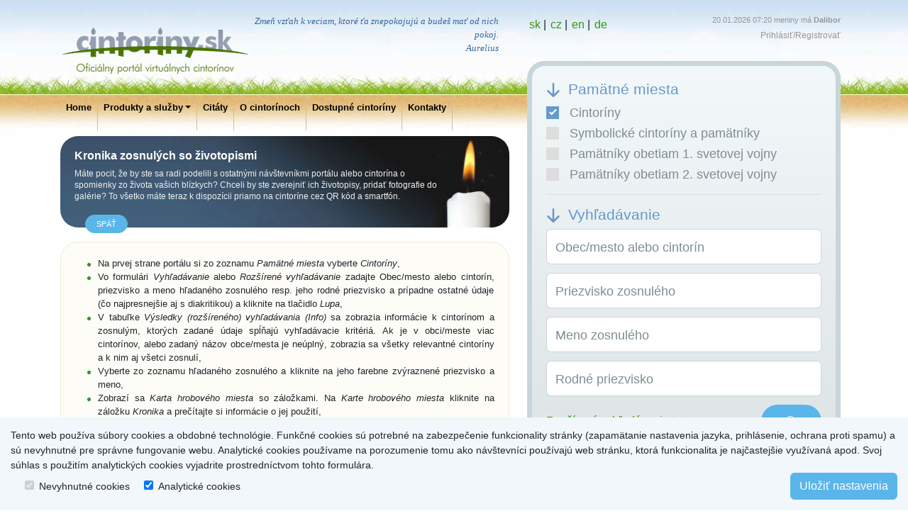

--- FILE ---
content_type: text/html
request_url: https://www.cintoriny.sk/src/index.php?type=kronika&PHPSESSID=a99df6c819fe11e4b7841d5c4d08902f
body_size: 13431
content:
<!DOCTYPE html>
<html lang="sk">
<head>
  <!-- Google tag (gtag.js) -->
  <script async src="https://www.googletagmanager.com/gtag/js?id=G-2FS54LNVR6"></script>
  <script>
    window.dataLayer = window.dataLayer || [];
    function gtag(){dataLayer.push(arguments);}
    
    gtag("consent", "default", {
        ad_storage: "denied",
        analytics_storage: "denied"
    });

    gtag('js', new Date());
    gtag('config', 'G-2FS54LNVR6', { "pageLangSet": "sk"});
  </script>
  <meta charset="utf-8" />
  <meta name="viewport" content="width=device-width, initial-scale=1">
  <meta http-equiv="Content-Type" content="text/html; charset=utf-8">
  <meta http-equiv="content-language" content="sk-sk"/>
  <meta http-equiv="keywords" content="virtualny cintorin, virtualne cintoriny, cintorin, cintoriny, virtuálny cintorín, virtuálne cintoríny, cintorín, cintoríny, cemetery, cemeteries, cemetery online, cemeteries online, friedhof, fridhoefe, friedhof online, friedhoefe online, hřbitovy, hřbitov, hřbitovy online, hřbitov online">
  <meta name="description" http-equiv="description" content="Oficiálny portál slovenských cintorínov.">
  <meta name="author" content="AWD Systems">
  <title>Virtuálne cintoríny - Virtuálny cintorín</title>
  <!-- Bootstrap CSS -->
  <link rel="stylesheet" type="text/css"  href="https://www.cintoriny.sk/style/new/bootstrap.css?check=0c0d5963e69e4e0827d41537a015ad28">
  <link rel="stylesheet" type="text/css" href="https://www.cintoriny.sk/style/new/mapa.css?check=aa293f6d507c4e1ee652ba250a4bb395">
  <link rel="stylesheet" type="text/css" href="https://www.cintoriny.sk/style/new/search.css?check=5fa900e96a72ffd2216043f5f70e6854">
  <link rel="stylesheet" type="text/css" href="https://www.cintoriny.sk/style/global-2.css?check=375ebd8396bb2601d478c92f47b79ef1">
  <link rel="stylesheet" type="text/css" href="https://www.cintoriny.sk/style/style-awd-2.css?check=f9737981f7151f15fa7cc95885bb45c7">
  <link rel="stylesheet" type="text/css" href="https://www.cintoriny.sk/assets/lightbox2-2.11.1/css/lightbox.css?check=7d38c9f78b335381bb965e8ade905e15">
  <link rel="stylesheet" type="text/css" href="https://www.cintoriny.sk/style/new/karta.css?check=37d0f7921a87404f5f28003bd411eeda">
  <link rel="stylesheet" type="text/css" href="https://www.cintoriny.sk/style/new/page.css?check=cdcb3fe3bf128367b424f71b505b66c2">
  <link rel="stylesheet" type="text/css" href="https://www.cintoriny.sk/style/ozdoby.css?check=bb1e4ad56a06ff3268199bde8ca37dee">
  <link rel="stylesheet" type="text/css" href="https://www.cintoriny.sk/style/other.css?check=5165f547b8c64dbf38c7ccf0f0709b0d">
  <link rel="stylesheet" type="text/css" href="https://www.cintoriny.sk/style/controls.css?check=6a850ea67f63c3e77bf408f293ed7f1d">
  <!-- HTML5 shim and Respond.js for IE8 support of HTML5 elements and media queries -->
  <!-- WARNING: Respond.js doesn't work if you view the page via file:// -->
  <!--[if lt IE 9]>
    <script src="https://oss.maxcdn.com/html5shiv/3.7.3/html5shiv.min.js"></script>
    <script src="https://oss.maxcdn.com/respond/1.4.2/respond.min.js"></script>
  <![endif]-->
  <link rel="shortcut icon" href="../images/cintoriny.ico" />
  <link rel="icon" href="../images/cintoriny.ico" type="image/ico" />
  <link rel="apple-touch-icon" href="../images/apple-touch-icon.png" />
  <script type="text/javascript">
    const CintorinConfig = { 
      baseUrl: "https://www.cintoriny.sk", 
      language: "sk", 
      siteId: "PROD",
      googleTagId: "G-2FS54LNVR6",
      recaptchaKey: "6Ldx4uMkAAAAAAPwC_hMLH07N81Ko2v_SgRVBnGJ",
      orthoVisibleByDefault: false
    };
  </script>
	<script src="https://www.cintoriny.sk/cintorin/js/new/runtime.min.js?check=939a9e6ea482614e6f37734f1acb5d9a"></script>
  <script src="https://www.cintoriny.sk/cintorin/js/new/bootstrap.min.js?check=454b5986d1f2124f1fcb842adf398c4b"></script>
	<script src="https://www.cintoriny.sk/cintorin/js/new/mapa.min.js?check=a58c2528c3ef58ed194e514e1a69eeea" defer></script>
	<script src="https://www.cintoriny.sk/cintorin/js/new/karta.min.js?check=429e6d22b660900792f45c46369c5e59" defer></script>
  <script src="https://www.cintoriny.sk/cintorin/js/new/font.min.js?check=3e2704f739ad4c7208e42fb776f5698e" defer></script>
  <script src="https://www.cintoriny.sk/cintorin/js/new/printer.min.js?check=d354fe1afa55b37f762a7eb235a2e08d" defer></script>
  <script src="https://www.cintoriny.sk/cintorin/js/new/search.min.js?check=9ee08db0d899c2c80587f96fb8c38ca8"></script>
  <script src="https://www.cintoriny.sk/cintorin/js/new/iam.min.js?check=31bacf3fe112855b8cbb27b55a7624a8"></script>
  <script src="https://www.cintoriny.sk/cintorin/js/new/page.min.js?check=222796e83cd5eeb76ecbd67c89683f88" defer></script>
  <script src="https://www.cintoriny.sk/cintorin/js/new/pamatniky.min.js?check=d22109847836fd0bb7116dc412387ffd" defer></script>
  <script src="https://www.cintoriny.sk/functions/functions.js"></script>
	<script src="https://www.cintoriny.sk/find/JS/SendData.js"></script>
  <!-- reCAPTCHA -->
  <script type="text/javascript"> function captchaCallback() { CintorinIAM.captchaLoaded(); }</script>
  <script src="https://www.google.com/recaptcha/api.js?render=explicit&onload=captchaCallback&hl=sk" async defer></script>
</head>
<body class="day">
    <script>function show(x) {
		 var i;
		 var sp = document.getElementsByTagName("span");
//		 document.getElementsByTagName("Show").value = x;
		 document.getElementById("Show").value = x;
		 for (i=0; i<sp.length; i++) {
			 if (sp[i].id.substring(0,5)=='layer') {
			 	if (sp[i].id=='layer'+x) {
			 	   sp[i].style.visibility='visible';
			 	}
			 	else {
			 	   sp[i].style.visibility='hidden';
			 	}
			 }
			 if (sp[i].id.substring(0,4)=='tlac') {
		 	 	if (sp[i].id=='tlac'+x) {
			 	   sp[i].style.zIndex="10";
			 	}
			 	else {
			 	   sp[i].style.zIndex="0";
			 	}
			 }
		 }
		 return;			 
}

function setVisibility(objectID,state) {
    var object = document.getElementById(objectID);
    object.style.visibility = state;
}
  
function toogleVisibility(objectID) {
    var object = document.getElementById(objectID);
    state = object.style.visibility;
    if (state == 'hidden') 
      object.style.visibility = 'visible';
    else {
      if (state == 'visible') 
        object.style.visibility = 'hidden';
    else object.style.visibility = 'visible';    
    }  
}
  
function setColor(objectID,state1,state2) {
    var object = document.getElementById(objectID);
    object.style.color = state1;
    object.style.fontWeight = state2;    
}
  
function toogleColor(objectID) {
    var object = document.getElementById(objectID);
    state1 = object.style.color;
    if (state1 == '#737373') 
      object.style.color = '#333333';
    else {
      if (state1 == '#333333') 
        object.style.color = '#737373';
    else object.style.color = '#333333';    
    }
    state2 = object.style.fontWeight;
    if (state2 == 'normal') 
      object.style.fontWeight = 'bold';
    else {
      if (state2 == 'bold') 
        object.style.fontWeight = 'normal';
    else object.style.fontWeight = 'bold';    
    }      
}  
  
function menucolor(obj) {
    if(document.menuactive!=undefined){
      tmp=document.getElementById(document.menuactive);
      tmp.style.color='#737373';
      tmp.style.fontWeight='normal';      
    }
    obj.style.color='#333333';
    obj.style.fontWeight='bold';    
    document.menuactive=obj.id;
}  
  
// Script Source: CodeLifter.com
// Copyright 2003
// Do not remove this header

isIE=document.all;
isNN=!document.all&&document.getElementById;
isN4=document.layers;
isHot=false;

function ddInit(e){
  topDog=isIE ? "BODY" : "HTML";
  whichDog=isIE ? document.all.theLayer : document.getElementById("theLayer");  
  hotDog=isIE ? event.srcElement : e.target;  
  while (hotDog.id!="titleBar"&&hotDog.tagName!=topDog){
    hotDog=isIE ? hotDog.parentElement : hotDog.parentNode;
  }  
  if (hotDog.id=="titleBar"){
    offsetx=isIE ? event.clientX : e.clientX;
    offsety=isIE ? event.clientY : e.clientY;
    nowX=parseInt(whichDog.style.left);
    nowY=parseInt(whichDog.style.top);
    ddEnabled=true;
    document.onmousemove=dd;
  }
}

function dd(e){
  if (!ddEnabled) return;
  whichDog.style.left=isIE ? nowX+event.clientX-offsetx : nowX+e.clientX-offsetx; 
  whichDog.style.top=isIE ? nowY+event.clientY-offsety : nowY+e.clientY-offsety;
  return false;  
}

function ddN4(whatDog){
  if (!isN4) return;
  N4=eval(whatDog);
  N4.captureEvents(Event.MOUSEDOWN|Event.MOUSEUP);
  N4.onmousedown=function(e){
    N4.captureEvents(Event.MOUSEMOVE);
    N4x=e.x;
    N4y=e.y;
  }
  N4.onmousemove=function(e){
    if (isHot){
      N4.moveBy(e.x-N4x,e.y-N4y);
      return false;
    }
  }
  N4.onmouseup=function(){
    N4.releaseEvents(Event.MOUSEMOVE);
  }
}

function hideMe(){
  if (isIE||isNN) whichDog.style.visibility="hidden";
  else if (isN4) document.theLayer.visibility="hide";
}

function showMe(){
  if (isIE||isNN) whichDog.style.visibility="visible";
  else if (isN4) document.theLayer.visibility="show";
}

document.onmousedown=ddInit;
document.onmouseup=Function("ddEnabled=false");

function toggleClamShellMenu(objectID) {
  var object = document.getElementById(objectID);
  if (object.style.display == 'block') object.style.display = 'none';
  else object.style.display = 'block';
  return;
}   

//dlzka zadanych udajov
function zadane_search(obec) {
  var ob = obec;
  var n = obec.length;
  alert(n);
}

function ismobile()  {
  var isMobile = false; //initiate as false
  // device detection
  if(/(android|bb\d+|meego).+mobile|avantgo|bada\/|blackberry|blazer|compal|elaine|fennec|hiptop|iemobile|ip(hone|od)|ipad|iris|kindle|Android|Silk|lge |maemo|midp|mmp|netfront|opera m(ob|in)i|palm( os)?|phone|p(ixi|re)\/|plucker|pocket|psp|series(4|6)0|symbian|treo|up\.(browser|link)|vodafone|wap|windows (ce|phone)|xda|xiino/i.test(navigator.userAgent) 
      || /1207|6310|6590|3gso|4thp|50[1-6]i|770s|802s|a wa|abac|ac(er|oo|s\-)|ai(ko|rn)|al(av|ca|co)|amoi|an(ex|ny|yw)|aptu|ar(ch|go)|as(te|us)|attw|au(di|\-m|r |s )|avan|be(ck|ll|nq)|bi(lb|rd)|bl(ac|az)|br(e|v)w|bumb|bw\-(n|u)|c55\/|capi|ccwa|cdm\-|cell|chtm|cldc|cmd\-|co(mp|nd)|craw|da(it|ll|ng)|dbte|dc\-s|devi|dica|dmob|do(c|p)o|ds(12|\-d)|el(49|ai)|em(l2|ul)|er(ic|k0)|esl8|ez([4-7]0|os|wa|ze)|fetc|fly(\-|_)|g1 u|g560|gene|gf\-5|g\-mo|go(\.w|od)|gr(ad|un)|haie|hcit|hd\-(m|p|t)|hei\-|hi(pt|ta)|hp( i|ip)|hs\-c|ht(c(\-| |_|a|g|p|s|t)|tp)|hu(aw|tc)|i\-(20|go|ma)|i230|iac( |\-|\/)|ibro|idea|ig01|ikom|im1k|inno|ipaq|iris|ja(t|v)a|jbro|jemu|jigs|kddi|keji|kgt( |\/)|klon|kpt |kwc\-|kyo(c|k)|le(no|xi)|lg( g|\/(k|l|u)|50|54|\-[a-w])|libw|lynx|m1\-w|m3ga|m50\/|ma(te|ui|xo)|mc(01|21|ca)|m\-cr|me(rc|ri)|mi(o8|oa|ts)|mmef|mo(01|02|bi|de|do|t(\-| |o|v)|zz)|mt(50|p1|v )|mwbp|mywa|n10[0-2]|n20[2-3]|n30(0|2)|n50(0|2|5)|n7(0(0|1)|10)|ne((c|m)\-|on|tf|wf|wg|wt)|nok(6|i)|nzph|o2im|op(ti|wv)|oran|owg1|p800|pan(a|d|t)|pdxg|pg(13|\-([1-8]|c))|phil|pire|pl(ay|uc)|pn\-2|po(ck|rt|se)|prox|psio|pt\-g|qa\-a|qc(07|12|21|32|60|\-[2-7]|i\-)|qtek|r380|r600|raks|rim9|ro(ve|zo)|s55\/|sa(ge|ma|mm|ms|ny|va)|sc(01|h\-|oo|p\-)|sdk\/|se(c(\-|0|1)|47|mc|nd|ri)|sgh\-|shar|sie(\-|m)|sk\-0|sl(45|id)|sm(al|ar|b3|it|t5)|so(ft|ny)|sp(01|h\-|v\-|v )|sy(01|mb)|t2(18|50)|t6(00|10|18)|ta(gt|lk)|tcl\-|tdg\-|tel(i|m)|tim\-|t\-mo|to(pl|sh)|ts(70|m\-|m3|m5)|tx\-9|up(\.b|g1|si)|utst|v400|v750|veri|vi(rg|te)|vk(40|5[0-3]|\-v)|vm40|voda|vulc|vx(52|53|60|61|70|80|81|83|85|98)|w3c(\-| )|webc|whit|wi(g |nc|nw)|wmlb|wonu|x700|yas\-|your|zeto|zte\-/i.test(navigator.userAgent.substr(0,4))) { 
      isMobile = true;
      return true;    
  }
  else {
    return false;
  }  
} 
</script>
    <input type="hidden" name="cintoriny_typ" id="cintoriny_typ" value="">
    <input type="hidden" id="type" value="kronika">
    <input type="hidden" name="lan" id="lan"  value="sk">
    <div id="page-container">
        <div id="menu-container">
            <div class="top-container">
                <img class="img-fluid" id="logo" src="https://www.cintoriny.sk/images/sk/logo_day.png" alt="Virtuálne cintoríny - oficiálny portál cintorínov" />
                <div id="mottoContainer">
                    <div id="motto" class="day mobile-hide" >Zmeň vzťah k veciam, ktoré
ťa znepokojujú a budeš mať od
nich pokoj.<br/>Aurelius</div>
                    <div>
                        <div id="loginLinkContainerMobile" class="login-container" style="display: none;">
                            <span id="loginLinkMobile">Prihlásiť</span>/<span id="registerLinkMobile">Registrovať</span>
                        </div>
                        <div id="logoutLinkContainerMobile" class="login-container" style="display: none;">
                            <span id="profileLinkMobile">Prihlásený(á) <span id="profileNameMobile"></span></span> / <span id="logoutLinkMobile">Odhlásiť</span>
                        </div>
                    </div>
                </div>
            </div>
            <nav class="navbar navbar-expand-lg navbar-light">
    <div class="mobile-nav">
        <div>
            <button class="navbar-toggler" type="button" data-bs-toggle="collapse" data-bs-target="#mobileNavbar" aria-controls="mobileNavbar" aria-expanded="false" aria-label="Toggle navigation">
                <span class="navbar-toggler-icon"></span>
            </button>
        </div>
        <div>
            <a class="classjazyk" href="index.php?lan=sk&PHPSESSID=a99df6c819fe11e4b7841d5c4d08902f">sk</a> | 
            <a class="classjazyk" href="index.php?lan=cz&PHPSESSID=a99df6c819fe11e4b7841d5c4d08902f">cz</a> | 
            <a class="classjazyk" href="index.php?lan=en&PHPSESSID=a99df6c819fe11e4b7841d5c4d08902f">en</a> | 
            <a class="classjazyk" href="index.php?lan=de&PHPSESSID=a99df6c819fe11e4b7841d5c4d08902f">de</a>
        </div>
    </div>
    <div class="collapse navbar-collapse" id="mobileNavbar">
        <ul class="navbar-nav">
                    <li class="nav-item "><a class="nav-link " href="https://www.cintoriny.sk/src/index.php">Home</a></li>
                    <li class="nav-item dropdown">
                    <a class="nav-link dropdown-toggle" href="#" data-bs-toggle="dropdown">Produkty a služby</a>
                    <ul class="dropdown-menu">
                                <li><a class="dropdown-item" href="https://www.cintoriny.sk/pasportizacia/src/index.php?lan=sk&pagename=pasportizacia">Pasportizácia cintorínov</a></li>
            <li><a class="dropdown-item" href="https://www.cintoriny.sk/pasportizacia/src/index.php?lan=sk&pagename=konkurencia">...versus...</a></li>
            <li><a class="dropdown-item" href="https://www.cintoriny.sk/pasportizacia/src/index.php?lan=sk&pagename=o-programe">Informačný systém pre PC</a></li>
            <li><a class="dropdown-item" href="https://www.cintoriny.sk/pasportizacia/src/index.php?lan=sk&pagename=infopanely">Interaktívne infopanely/kiosky</a></li>
            <li><a class="dropdown-item" href="https://www.cintoriny.sk/pasportizacia/src/index.php?lan=sk&pagename=orientacne-mapy">Orientačné mapy</a></li>
            <li><a class="dropdown-item" href="https://www.cintoriny.sk/pasportizacia/src/index.php?lan=sk&pagename=vitriny">Vitríny</a></li>
                            <li><a class="dropdown-item" href="https://www.cintoriny.sk/pasportizacia/src/dotaznik.php">Cenová ponuka</a></li>
                    </ul>
                </li>
                        <li class="nav-item "><a class="nav-link " href="https://www.cintoriny.sk/src/index.php?lan=sk&type=citaty">Citáty</a></li>
            <li class="nav-item "><a class="nav-link " href="https://www.cintoriny.sk/src/index.php?lan=sk&type=o_cintorinoch">O cintorínoch</a></li>
            <li class="nav-item "><a class="nav-link " href="https://www.cintoriny.sk/src/index.php?lan=sk&type=dostupnost">Dostupné cintoríny</a></li>
            <li class="nav-item "><a class="nav-link " href="https://www.cintoriny.sk/src/index.php?lan=sk&type=kontakty">Kontakty</a></li>
            </ul>
    </div>
</nav><div class="sviecka">
    <h4>Kronika zosnulých so životopismi</h4>
    <p class="grey">Máte pocit, že by ste sa radi podelili s ostatnými návštevníkmi portálu alebo cintorína o spomienky zo života vašich blízkych? Chceli by ste zverejniť ich životopisy, pridať fotografie do galérie? To všetko máte teraz k dispozícii priamo na cintoríne cez QR kód a smartfón.</p>
    <a class="btn btn-blue btn-sm" href="index.php?PHPSESSID=a99df6c819fe11e4b7841d5c4d08902f">späť</a>
</div>        </div>
            <div id="languages-container">
    <ul id="languagesList">
        <li><a href="index.php?lan=sk&PHPSESSID=a99df6c819fe11e4b7841d5c4d08902f">sk</a>&nbsp;|</li>
        <li><a href="index.php?lan=cz&PHPSESSID=a99df6c819fe11e4b7841d5c4d08902f">cz</a>&nbsp;|</li>
        <li><a href="index.php?lan=en&PHPSESSID=a99df6c819fe11e4b7841d5c4d08902f">en</a>&nbsp;|</li>
        <li><a href="index.php?lan=de&PHPSESSID=a99df6c819fe11e4b7841d5c4d08902f">de</a></li>
    </ul>
    <div>
        <div class="supermini meniny day">
            20.01.2026 07:20 meniny má <strong>Dalibor</strong>        </div>
        <div id="loginLinkContainer" class="login-container" style="display: none;">
            <span id="loginLink">Prihlásiť</span>/<span id="registerLink">Registrovať</span>
        </div>
        <div id="logoutLinkContainer" class="login-container" style="display: none;">
            <span id="profileLink">Prihlásený(á) <span id="profileName"></span></span> / <span id="logoutLink">Odhlásiť</span>
        </div>
    </div>
</div>        <div id="search-container">
            <div id="divblue">
    <h4 class="colorblue nadpis_stredny">
<svg xmlns='http://www.w3.org/2000/svg' width='20px' height='20px' class='colorblue' viewBox='0 0 16 16'>
    <path fill-rule='evenodd' d='M 8.000068,0 A 0.99988824,0.99988824 0 0 1 8.9999561,0.99988824 V 12.584593 L 13.291476,8.2910733 a 1.0011517,1.0011517 0 0 1 1.415843,1.4158417 l -5.9993302,5.99933 a 0.99988824,0.99988824 0 0 1 -1.4158417,0 L 1.2928177,9.706915 A 1.0011513,1.0011513 0 1 1 2.7086594,8.2910733 L 7.0001798,12.584593 V 0.99988824 A 0.99988824,0.99988824 0 0 1 8.000068,0 Z'/>
</svg> Pamätné miesta</h4>
    <!-- cintoriny -->
    <label class="custom-checkbox">
        <input type="checkbox" name="cintoriny" id="cintoriny" value="1" onclick="location.href='index.php?prve=1'" checked/>
        <span class="checkmark"></span>
        Cintoríny    </label>
    <!-- symbolicke cintoriny -->
    <label class="custom-checkbox">
        <input type="checkbox" name="symbolicke" id="symbolicke" value=""  />
        <span class="checkmark"></span>
        Symbolické cintoríny a pamätníky    </label>
    <label class="custom-checkbox">
        <input type="checkbox" name="1vojna" id="1vojna" value=""  />
        <span class="checkmark"></span>
        Pamätníky obetiam 1. svetovej vojny    </label>
    <label class="custom-checkbox">
        <input type="checkbox" name="2vojna" id="2vojna" value=""  />
        <span class="checkmark"></span>
        Pamätníky obetiam 2. svetovej vojny    </label>
    <div class="spacer-lg-awd horizontal_line"></div>

    <div id="searchContainer">
        <h4 class="nadpis_stredny colorblue" id="search">
            
<svg xmlns='http://www.w3.org/2000/svg' width='20px' height='20px' class='colorblue' viewBox='0 0 16 16'>
    <path fill-rule='evenodd' d='M 8.000068,0 A 0.99988824,0.99988824 0 0 1 8.9999561,0.99988824 V 12.584593 L 13.291476,8.2910733 a 1.0011517,1.0011517 0 0 1 1.415843,1.4158417 l -5.9993302,5.99933 a 0.99988824,0.99988824 0 0 1 -1.4158417,0 L 1.2928177,9.706915 A 1.0011513,1.0011513 0 1 1 2.7086594,8.2910733 L 7.0001798,12.584593 V 0.99988824 A 0.99988824,0.99988824 0 0 1 8.000068,0 Z'/>
</svg> 
            <span id="simpleSearchTitle" >Vyhľadávanie</span>
            <span id="advancedSearchTitle" class="karta-collapsed">Rozšírené vyhľadávanie</span>
        </h4>
        <div class="input-group">
            <div class="form-floating">
                <input class="form-control" autocomplete="off" type="text" id="obec" placeholder="Obec/mesto alebo cintorín" >
                <label for="obec">Obec/mesto alebo cintorín</label>
            </div>
            <span class="input-group-text dismiss-button"></span>
        </div>
        <div class="input-group">
            <div class="form-floating">
                <input class="form-control" type="text" id="priezvisko" placeholder="Priezvisko zosnulého" >
                <label for="priezvisko">Priezvisko zosnulého</label>
            </div>
            <span class="input-group-text dismiss-button"></span>
        </div>
        <div class="input-group">
            <div class="form-floating">
                <input class="form-control" type="text" id="meno" placeholder="Meno zosnulého" >
                <label for="meno">Meno zosnulého</label>
            </div>
            <span class="input-group-text dismiss-button"></span>
        </div>
        <div class="input-group">
            <div class="form-floating">
                <input class="form-control" type="text" id="rodnePriezvisko" placeholder="Rodné priezvisko"  size="30">
                <label for="rodnePriezvisko">Rodné priezvisko</label>
            </div>
            <span class="input-group-text dismiss-button"></span>
        </div>
        <div class="search-button-container ">
            <div id="advancedSearchToggle">
                Rozšírené vyhľadávanie                <svg xmlns="http://www.w3.org/2000/svg" width="16" height="16" viewBox="0 0 16 16">
                    <path fill-rule="evenodd" d="M1.646 6.646a.5.5 0 0 1 .708 0L8 12.293l5.646-5.647a.5.5 0 0 1 .708.708l-6 6a.5.5 0 0 1-.708 0l-6-6a.5.5 0 0 1 0-.708z"/>
                    <path fill-rule="evenodd" d="M1.646 2.646a.5.5 0 0 1 .708 0L8 8.293l5.646-5.647a.5.5 0 0 1 .708.708l-6 6a.5.5 0 0 1-.708 0l-6-6a.5.5 0 0 1 0-.708z"/>
                </svg>
            </div>
            <button id="simpleSearchButton" alt="Hľadať">
<svg xmlns='http://www.w3.org/2000/svg' width='15px' height='15px' class='' viewBox='0 0 16 16'>
    <path d='M11.742 10.344a6.5 6.5 0 1 0-1.397 1.398h-.001c.03.04.062.078.098.115l3.85 3.85a1 1 0 0 0 1.415-1.414l-3.85-3.85a1.007 1.007 0 0 0-.115-.1zM12 6.5a5.5 5.5 0 1 1-11 0 5.5 5.5 0 0 1 11 0z'/>
</svg></button>
        </div>

        <div id="advanced-search" class="karta-collapsed">
            <p class="advanced-search-label">
                Dátum narodenia                <span class="dismiss-dates" data-dismiss-target="datumNarodenia"></span>
            </p>
            <div class="four-columns">
                <label for="datumNarodeniaOd" class="col-form-label">Od</label>
                <input type="date" id="datumNarodeniaOd" class="form-control" />
                <label for="datumNarodeniaDo" class="col-form-label">Do</label>
                <input type="date" id="datumNarodeniaDo" class="form-control" />
            </div>
            <p class="advanced-search-label" id="datumUmrtiaHeader">
                <span class="dismiss-dates" data-dismiss-target="datumUmrtia"></span>
                Dátum úmrtia        <a>2026</a>
        <a>2025</a>
        <a>2024</a>
        <a>2023</a>
        <a>2022</a>
            </p>
            <div class="four-columns">
                <label for="datumUmrtiaOd" class="col-form-label">Od</label>
                <input type="date" id="datumUmrtiaOd" class="form-control" />
                <label for="datumUmrtiaDo" class="col-form-label">Do</label>
                <input type="date" id="datumUmrtiaDo" class="form-control" />
            </div>

            <p class="advanced-search-label">Poloha hrobu</p>
            <div class="location-container">
                <div class="input-group">
                    <div class="form-floating">
                        <input type="text" id="sektor" class="form-control" placeholder="Sektor" />
                        <label for="sektor">Sektor</label>
                    </div>
                    <span class="input-group-text dismiss-button"></span>
                </div>
                <div class="input-group">
                    <div class="form-floating">
                        <input type="text" id="rad" class="form-control" placeholder="Rad" />
                        <label for="rad">Rad</label>
                    </div>
                    <span class="input-group-text dismiss-button"></span>
                </div>
                <div class="input-group">
                    <div class="form-floating">
                        <input type="text" id="cislo" class="form-control" placeholder="Číslo" />
                        <label for="cislo">Číslo</label>
                    </div>
                    <span class="input-group-text dismiss-button"></span>
                </div>
            </div>
            <div class="search-button-container karta-collapsed">
                <div id="simpleSearchToggle">
                    Jednoduché vyhľadávanie                    <svg xmlns="http://www.w3.org/2000/svg" width="16" height="16" viewBox="0 0 16 16">
                        <path fill-rule="evenodd" d="M7.646 2.646a.5.5 0 0 1 .708 0l6 6a.5.5 0 0 1-.708.708L8 3.707 2.354 9.354a.5.5 0 1 1-.708-.708l6-6z"/>
                        <path fill-rule="evenodd" d="M7.646 6.646a.5.5 0 0 1 .708 0l6 6a.5.5 0 0 1-.708.708L8 7.707l-5.646 5.647a.5.5 0 0 1-.708-.708l6-6z"/>
                    </svg>
                </div>
                <button id="advancedSearchButton" alt="Hľadať">
<svg xmlns='http://www.w3.org/2000/svg' width='15px' height='15px' class='' viewBox='0 0 16 16'>
    <path d='M11.742 10.344a6.5 6.5 0 1 0-1.397 1.398h-.001c.03.04.062.078.098.115l3.85 3.85a1 1 0 0 0 1.415-1.414l-3.85-3.85a1.007 1.007 0 0 0-.115-.1zM12 6.5a5.5 5.5 0 1 1-11 0 5.5 5.5 0 0 1 11 0z'/>
</svg></button>
            </div>
        </div>
    </div>
    <div id="carouselContainer" >
        <h4 class='colorblue nadpis_stredny'>

<svg xmlns='http://www.w3.org/2000/svg' width='20px' height='20px' class='colorblue' viewBox='0 0 16 16'>
    <path fill-rule='evenodd' d='M 8.000068,0 A 0.99988824,0.99988824 0 0 1 8.9999561,0.99988824 V 12.584593 L 13.291476,8.2910733 a 1.0011517,1.0011517 0 0 1 1.415843,1.4158417 l -5.9993302,5.99933 a 0.99988824,0.99988824 0 0 1 -1.4158417,0 L 1.2928177,9.706915 A 1.0011513,1.0011513 0 1 1 2.7086594,8.2910733 L 7.0001798,12.584593 V 0.99988824 A 0.99988824,0.99988824 0 0 1 8.000068,0 Z'/>
</svg> Info        </h4>
<!-- slider -->
<div id="myCarousel" class="carousel slide mt-10" data-bs-ride="carousel">                    
  <!-- Indicators -->
  <ol class="carousel-indicators">
    <li data-bs-target="#myCarousel" data-bs-slide-to="0" class="active"></li>
    <li data-bs-target="#myCarousel" data-bs-slide-to="1" ></li>
    <li data-bs-target="#myCarousel" data-bs-slide-to="2" ></li>
    <li data-bs-target="#myCarousel" data-bs-slide-to="3" ></li>
    <li data-bs-target="#myCarousel" data-bs-slide-to="4" ></li>
    <li data-bs-target="#myCarousel" data-bs-slide-to="5" ></li>
    <li data-bs-target="#myCarousel" data-bs-slide-to="6" ></li>
    <li data-bs-target="#myCarousel" data-bs-slide-to="7" ></li>
    <li data-bs-target="#myCarousel" data-bs-slide-to="8" ></li>
  </ol>                
  <!-- Wrapper for slides -->
  <div class="carousel-inner">
    <div class="carousel-item active">
      <img src="../slider/vyhladajte-zomreleho.jpg" alt="Vyhľadajte zomrelého" style="width:100%;">
    </div>                      
    <div class="carousel-item">
      <img src="../slider/najdite-hrob-na-mape.jpg" alt="Nájdite hrob na mape" style="width:100%;">
    </div>                
    <div class="carousel-item">
      <img src="../slider/zapalte-virtualnu-sviecku.jpg" alt="Zapáľte sviečku (memoart) svojmu blízkemu" style="width:100%;">
    </div>                      
    <div class="carousel-item">
      <img src="../slider/polozte-kyticu-alebo-veniec.jpg" alt="Položte kyticu alebo veniec" style="width:100%;">
    </div>                      
    <div class="carousel-item">
      <img src="../slider/vytlacte-qr-kod-hrobu.jpg" alt="Vytlačte QR kod hrobu" style="width:100%;">
    </div>                      
    <div class="carousel-item">
      <img src="../slider/vytvorte-fotogaleriu.jpg" alt="Vytvorte fotogalériu" style="width:100%;">
    </div>                    
    <div class="carousel-item">
      <img src="../slider/napiste-zivotopis.jpg" alt="Napíšte životopis" style="width:100%;">
    </div>                      
    <div class="carousel-item">
      <img src="../slider/zanechajte-spomienku.jpg" alt="Zanechajte spomienku" style="width:100%;">
    </div>                      
    <div class="carousel-item">
      <img src="../slider/virtualne-cintoriny.jpg" alt="Virtuálne cintoríny na www.cintoriny.sk" style="width:100%;">
    </div>                                                                                    
  </div>
  <a class="carousel-control-prev" href="#myCarousel" role="button" data-bs-slide="prev">
    <span class="carousel-control-prev-icon" aria-hidden="true"></span>
    <span class="visually-hidden">Previous</span>
  </a>
  <a class="carousel-control-next" href="#myCarousel" role="button" data-bs-slide="next">
    <span class="carousel-control-next-icon" aria-hidden="true"></span>
    <span class="visually-hidden">Next</span>
  </a>                        
</div>
<!-- slider end-->    </div>
    <div id="searchResultsContainer" class="karta-collapsed">
        <h4 class="colorgreen nadpis_stredny">

<svg xmlns='http://www.w3.org/2000/svg' width='20px' height='20px' class='colorgreen' viewBox='0 0 16 16'>
    <path fill-rule='evenodd' d='M 8.000068,0 A 0.99988824,0.99988824 0 0 1 8.9999561,0.99988824 V 12.584593 L 13.291476,8.2910733 a 1.0011517,1.0011517 0 0 1 1.415843,1.4158417 l -5.9993302,5.99933 a 0.99988824,0.99988824 0 0 1 -1.4158417,0 L 1.2928177,9.706915 A 1.0011513,1.0011513 0 1 1 2.7086594,8.2910733 L 7.0001798,12.584593 V 0.99988824 A 0.99988824,0.99988824 0 0 1 8.000068,0 Z'/>
</svg>            <span id="simpleSearchResultsTitle" class="karta-collapsed"> Výsledky vyhľadávania</span>
            <span id="advancedSearchResultsTitle" class="karta-collapsed"> Výsledky rozšíreného vyhľadávania</span>
        </h4>
        <div id="searchResultsLoadingDiv" class="karta-collapsed">
            <img src="https://www.cintoriny.sk/images/spinner_static.svg" />
        </div>
        <div id="actualSearchResults" class="karta-collapsed">
        </div>
    </div>
</div>        </div>        
        <div id="content-container">
                        <div class="pagesdiv"><div class="text">
    <ul>
        <li>Na prvej strane portálu si zo zoznamu <em>Pamätné miesta</em> vyberte <em>Cintoríny</em>,</li>
        <li>Vo formulári <em>Vyhľadávanie</em> alebo <em>Rozšírené vyhľadávanie</em> zadajte Obec/mesto alebo cintorín, priezvisko a meno hľadaného zosnulého resp. jeho rodné priezvisko a prípadne ostatné údaje (čo najpresnejšie aj s diakritikou) a kliknite na tlačidlo <em>Lupa</em>,</li>
        <li>V  tabuľke <em>Výsledky (rozšíreného) vyhľadávania (Info)</em> sa zobrazia informácie k cintorínom a zosnulým,  ktorých zadané údaje  spĺňajú vyhľadávacie kritériá. Ak je v obci/meste viac cintorínov, alebo zadaný názov obce/mesta je neúplný, zobrazia sa všetky relevantné cintoríny a k nim aj všetci zosnulí,</li>
        <li>Vyberte zo zoznamu hľadaného zosnulého a kliknite na jeho farebne zvýraznené priezvisko a meno,</li>
        <li>Zobrazí sa <em>Karta hrobového miesta</em> so záložkami. Na <em>Karte hrobového miesta</em> kliknite na záložku <em>Kronika</em> a prečítajte si informácie o jej použití,</li>
        <li>Vyberte si zo zoznamu zosnulých v tabuľke  hľadaného zosnulého a  kliknite na jeho priezvisko,</li>
        <li>Zobrazí sa ďalšie podmenu <em>Životopis/Spomienky/Foto/Pomoc/Prihlásiť (registrovať)</em>,</li>
        <li>Zaregistrujte sa podľa návodu v <em>Pomoc</em> a pridajte životopis, spomienky, foto,</li>
        <li>Prezrite si pre viac informácií aj záložku <em>QR kód</em>  hneď vedľa záložky <em>Kronika</em>.</li>
    </ul>
</div></div>
            <section id="cintorinData"></section>        </div>
        <div id="map-messages">
    <div id="map-hints" class="karta-collapsed">Kliknite na hrob pre viac informácií, kliknite dvakrát pre pridanie memoartu</div>
</div>
<div id="map-placeholder">
    <div>Miesto pre mapu cintorína.<br/>Aktuálna mapa sa zobrazí po kliknutí na názov cintorína alebo  na priezvisko a meno zosnulého vo <i>Výsledky (rozšíreného) vyhľadávania</i>.</div>
</div>
<div id="mapFullscreenContainer">
    <section id="mapSection" class="karta-collapsed">
        <div id="mapContainer">
        </div>
    </section>
    <div id="karta">
    <div id="fullscreenPullTab">
        <svg id="pullUpTab" xmlns="http://www.w3.org/2000/svg" viewBox="0 0 16 16">
            <path fill-rule="evenodd" d="M7.776 5.553a.5.5 0 0 1 .448 0l6 3a.5.5 0 1 1-.448.894L8 6.56 2.224 9.447a.5.5 0 1 1-.448-.894l6-3z"/>
        </svg>
        <svg id="pullDownTab" xmlns="http://www.w3.org/2000/svg" viewBox="0 0 16 16">
            <path fill-rule="evenodd" d="M1.553 6.776a.5.5 0 0 1 .67-.223L8 9.44l5.776-2.888a.5.5 0 1 1 .448.894l-6 3a.5.5 0 0 1-.448 0l-6-3a.5.5 0 0 1-.223-.67z"/>
        </svg>
    </div>
    <div>
        <div id="tabNavArrowLeft" class="nav-tab-arrow"><svg xmlns="http://www.w3.org/2000/svg" width="32" height="32" class="" viewBox="0 0 16 16">
    <path fill-rule="evenodd" d="M11.354 1.646a.5.5 0 0 1 0 .708L5.707 8l5.647 5.646a.5.5 0 0 1-.708.708l-6-6a.5.5 0 0 1 0-.708l6-6a.5.5 0 0 1 .708 0z"/>
  </svg></div>
        <div id="tabNavArrowRight" class="nav-tab-arrow"><svg xmlns="http://www.w3.org/2000/svg" width="32" height="32" class="" viewBox="0 0 16 16">
    <path fill-rule="evenodd" d="M4.646 1.646a.5.5 0 0 1 .708 0l6 6a.5.5 0 0 1 0 .708l-6 6a.5.5 0 0 1-.708-.708L10.293 8 4.646 2.354a.5.5 0 0 1 0-.708z"/>
  </svg></div>
        <ul class="nav nav-tabs">
            <li class="nav-item">
                <a class="nav-link active" data-bs-toggle="tab" href="#hrob">Hrobové miesto</a>
            </li>
            <li class="nav-item">
                <a class="nav-link " data-bs-toggle="tab" href="#zosnuli">Zosnulí</a>
            </li>
            <li class="nav-item">
                <a class="nav-link" data-bs-toggle="tab" href="#platba">Platba</a>
            </li>
            <li class="nav-item">
                <a class="nav-link" data-bs-toggle="tab" href="#foto">Foto</a>
            </li>
            <li class="nav-item">
                <a class="nav-link" data-bs-toggle="tab" href="#odkazy">Memoarty</a>
            </li>
            <li class="nav-item">
                <a class="nav-link" data-bs-toggle="tab" href="#qrkod">QR kód</a>
            </li>
            <li class="nav-item">
                <a class="nav-link" data-bs-toggle="tab" href="#kronika">Kronika</a>
            </li>
        </ul>
    </div>
                <div id="karta-tab-content">
                    <div class="row">
        <div class="col">Sektor: <span>-</span></div>
        <div class="col">Rad: <span>-</span></div>
        <div class="col grave-numbers">
            <span>Číslo: </span>
    <span>-</span>        </div>
        <div class="col col-md-4 mobile-hide">Špecifikácia: <span>-</span></div>
        <div class="col col-md-3 mobile-hide">Typ: <span>-</span></div>
        <div class="col top-row-buttons">
            <div id="topRowShowMoreButton">
                <svg xmlns="http://www.w3.org/2000/svg" viewBox="0 0 16 16">
                    <path d="M9.5 13a1.5 1.5 0 1 1-3 0 1.5 1.5 0 0 1 3 0zm0-5a1.5 1.5 0 1 1-3 0 1.5 1.5 0 0 1 3 0zm0-5a1.5 1.5 0 1 1-3 0 1.5 1.5 0 0 1 3 0z"/>
                </svg>
            </div>
            <div id="buttonContainer">
                <div id="show-on-map-button" href="#show-on-map-button" class="button disabled">
                    <svg xmlns="http://www.w3.org/2000/svg" viewBox="0 0 16 16">
                        <path fill-rule="evenodd" d="M3.1 11.2a.5.5 0 0 1 .4-.2H6a.5.5 0 0 1 0 1H3.75L1.5 15h13l-2.25-3H10a.5.5 0 0 1 0-1h2.5a.5.5 0 0 1 .4.2l3 4a.5.5 0 0 1-.4.8H.5a.5.5 0 0 1-.4-.8l3-4z"/>
                        <path fill-rule="evenodd" d="M8 1a3 3 0 1 0 0 6 3 3 0 0 0 0-6zM4 4a4 4 0 1 1 4.5 3.969V13.5a.5.5 0 0 1-1 0V7.97A4 4 0 0 1 4 3.999z"/>
                    </svg>
                    <div>Mapa</div>
                </div>
                <div id="gps-button" href="#gps-button" data-popup-text="" class="button disabled">
                    <svg xmlns="http://www.w3.org/2000/svg" viewBox="0 0 16 16">
                        <path d="M8 16s6-5.686 6-10A6 6 0 0 0 2 6c0 4.314 6 10 6 10zm0-7a3 3 0 1 1 0-6 3 3 0 0 1 0 6z"/>
                    </svg>
                    <div>GPS</div>
                    <div id="gps-popover" class="popover">
                        <div class="arrow" id="gps-popover-arrow">
                            <svg width="20" height="20">
                                <polygon points="0,0 10,20 20,0" style="fill:#ffffff;stroke-width:0" />
                                <polyline points="0,0 10,20 20,0" style="fill:none;stroke:rgba(0, 0, 0, 0.125);stroke-width:1" />
                            </svg>
                        </div>
                        <div>Súradnice hrobového miesta nie sú k dispozícii</div>
                    </div>
                </div>
                <div id="share-button" href="#share-button" data-popup-text="" class="button disabled">
                    <svg xmlns="http://www.w3.org/2000/svg" viewBox="0 0 16 16">
                        <path d="M11 2.5a2.5 2.5 0 1 1 .603 1.628l-6.718 3.12a2.499 2.499 0 0 1 0 1.504l6.718 3.12a2.5 2.5 0 1 1-.488.876l-6.718-3.12a2.5 2.5 0 1 1 0-3.256l6.718-3.12A2.5 2.5 0 0 1 11 2.5z"/>
                    </svg>
                    <div>Zdieľať</div>
                    <div id="copy-text-popover" class="popover">
                        <div class="arrow" id="copy-text-arrow">
                            <svg width="20" height="20">
                                <polygon points="0,0 10,20 20,0" style="fill:#ffffff;stroke-width:0" />
                                <polyline points="0,0 10,20 20,0" style="fill:none;stroke:rgba(0, 0, 0, 0.125);stroke-width:1" />
                            </svg>
                        </div>
                        <div id="copy-text-container">
                            <span class="input-group">
                                <span class="input-group-text">
<svg xmlns="http://www.w3.org/2000/svg" width="24" height="24" class="link-button" viewBox="0 0 16 16">
    <path d="M4.715 6.542 3.343 7.914a3 3 0 1 0 4.243 4.243l1.828-1.829A3 3 0 0 0 8.586 5.5L8 6.086a1.002 1.002 0 0 0-.154.199 2 2 0 0 1 .861 3.337L6.88 11.45a2 2 0 1 1-2.83-2.83l.793-.792a4.018 4.018 0 0 1-.128-1.287z"/>
    <path d="M6.586 4.672A3 3 0 0 0 7.414 9.5l.775-.776a2 2 0 0 1-.896-3.346L9.12 3.55a2 2 0 1 1 2.83 2.83l-.793.792c.112.42.155.855.128 1.287l1.372-1.372a3 3 0 1 0-4.243-4.243L6.586 4.672z"/>
</svg></span>
                                <input class="form-control" id="copyTextInput" value="" type="text" readonly/>
                                <button id="copy-text-button" class="btn btn-light">
                                    <svg xmlns="http://www.w3.org/2000/svg" viewBox="0 0 16 16">
                                        <path d="M9.5 0a.5.5 0 0 1 .5.5.5.5 0 0 0 .5.5.5.5 0 0 1 .5.5V2a.5.5 0 0 1-.5.5h-5A.5.5 0 0 1 5 2v-.5a.5.5 0 0 1 .5-.5.5.5 0 0 0 .5-.5.5.5 0 0 1 .5-.5h3Z"/>
                                        <path d="M3.5 1h.585A1.498 1.498 0 0 0 4 1.5V2a1.5 1.5 0 0 0 1.5 1.5h5A1.5 1.5 0 0 0 12 2v-.5c0-.175-.03-.344-.085-.5h.585A1.5 1.5 0 0 1 14 2.5v12a1.5 1.5 0 0 1-1.5 1.5h-9A1.5 1.5 0 0 1 2 14.5v-12A1.5 1.5 0 0 1 3.5 1Z"/>
                                    </svg>
                                </button>
                            </span>
                        </div>
                    </div>
                </div>
            </div>
        </div>
    </div>
    <hr />
                    <div class="tab-content">
                            <div class="tab-content">
                        <div class="tab-pane active no-selection">
                <div id="cardPlaceholderMapLoaded" class="karta-collapsed">Pre zobrazenie informácií kliknite na hrobové miesto na mape, alebo kliknite na priezvisko a meno zosnulého vo <i>Výsledky (rozšíreného) vyhľadávania</i>.</div>
                <div id="cardPlaceholderNoMap" >Miesto pre informácie o hrobovom mieste</div>
            </div>
        </div>
                    </div>
            </div>
            </div></div><section class="footersec">
    <a href="index.php?lan=sk&type=home&prve=1&PHPSESSID=a99df6c819fe11e4b7841d5c4d08902f">Home</a> | 
    <a href="../pasportizacia/src/index.php?lan=sk&pagename=pasportizacia&PHPSESSID=a99df6c819fe11e4b7841d5c4d08902f">Produkty a služby</a> | 
    <a href="index.php?lan=sk&type=citaty&PHPSESSID=a99df6c819fe11e4b7841d5c4d08902f">Citáty</a> | 
    <a href="index.php?lan=sk&type=o_cintorinoch&PHPSESSID=a99df6c819fe11e4b7841d5c4d08902f">O cintorínoch</a> | 
    <a href="index.php?lan=sk&type=dostupnost&PHPSESSID=a99df6c819fe11e4b7841d5c4d08902f">Dostupné cintoríny</a> | 
    <a href="index.php?lan=sk&type=kontakty&PHPSESSID=a99df6c819fe11e4b7841d5c4d08902f">Kontakty</a> | 
    <a href="index.php?lan=sk&PHPSESSID=a99df6c819fe11e4b7841d5c4d08902f" >sk</a> | 
    <a href="index.php?lan=cz&PHPSESSID=a99df6c819fe11e4b7841d5c4d08902f" >cz</a> | 
    <a href="index.php?lan=en&PHPSESSID=a99df6c819fe11e4b7841d5c4d08902f" >en</a> | 
    <a href="index.php?lan=de&PHPSESSID=a99df6c819fe11e4b7841d5c4d08902f" >de</a>
    <br /><span id="copyrightLink" class="fake-link">Copyright &copy; 2026</span>
    <span id="copyrightDetails" class="karta-collapsed">
        <strong>TOPSET Solutions s. r. o.,</strong> Všetky práva vyhradené | Developed by <a href="http://www.topset.sk" target="blank">TOPSET Solutions s. r. o.</a>, 
        <a href="http://www.awd.sk" target="blank">AWD Systems s.r.o.</a> |  Powered by <a href="http://www.awd.sk" target="blank">AWD Systems s.r.o.</a>
    </span>
</section>
<svg xmlns="http://www.w3.org/2000/svg" id="goToTopButton" width="32" height="32" viewBox="0 0 16 16">
    <circle cx="8" cy="8" r="8" fill="white"></circle>
    <path d="M16 8A8 8 0 1 0 0 8a8 8 0 0 0 16 0zm-7.5 3.5a.5.5 0 0 1-1 0V5.707L5.354 7.854a.5.5 0 1 1-.708-.708l3-3a.5.5 0 0 1 .708 0l3 3a.5.5 0 0 1-.708.708L8.5 5.707V11.5z"/>
</svg>

    </div>
<div class="modal fade" id="loginModal" tabindex="-1" role="dialog" aria-hidden="true">
    <div class="modal-dialog modal-dialog-centered modal-fullscreen-sm-down" role="document">
        <div class="modal-content">
            <div class="modal-header">
                <h5 class="modal-title">Prihlásenie</h5>
                <button type="button" class="btn-close" aria-label="Zavrieť"></button>
            </div>
            <div class="modal-body">
                <form id="logInForm" novalidate><input type="hidden" name="PHPSESSID" value="a99df6c819fe11e4b7841d5c4d08902f" />
                    <div class="form-group">
                        <label for="login">Váš e-mail</label>
                        <input type="email" class="form-control" id="loginEmail" placeholder="E-mail" required>
                    </div>
                    <div class="form-group">
                        <label for="password">Heslo</label>
                        <input type="password" class="form-control" id="loginPassword" placeholder="Heslo">
                        <div class="invalid-feedback">Zle zadaný užívateľ alebo heslo.</div>
                        <div id="userInactiveMessage">Zadaná e-mailová adresa nebola potvrdená, zaslali sme Vám nanovo potvrdzovací e-mail, postupujte podľa inštrukcií v ňom. V prípade ak Vám e-mail neprišiel, obráťte sa na technickú podporu.</div>
                    </div>
                </form>
                <p class="modal-link" id="resetPasswordLink">Zabudli ste heslo? Zašleme Vám nové.</p>
                <p class="modal-link" id="registerModalLink">Ešte u nás nemáte vytvorené konto? Zaregistrujte sa.</p>
            </div>
            <div class="modal-footer">
                <button id="logInButton" type="button" class="btn btn-primary" disabled>Prihlásiť</button>
            </div>
        </div>
    </div>
</div>
<div class="modal fade" id="registerModal" tabindex="-1" role="dialog" aria-hidden="true">
    <div class="modal-dialog modal-dialog-centered modal-fullscreen-sm-down" role="document">
        <div class="modal-content">
            <div class="modal-header">
                <h5 class="modal-title">Registrácia</h5>
                <button type="button" class="btn-close" aria-label="Zavrieť"></button>
            </div>
            <div class="modal-body">
                <form id="registerNewUserForm" novalidate><input type="hidden" name="PHPSESSID" value="a99df6c819fe11e4b7841d5c4d08902f" />
                    <div class="form-group">
                        <label for="reg_nick">Užívateľské meno *<div class="form-label-note">(bude zobrazené pri Vašich príspevkoch)</div></label>
                        <input type="text" class="form-control" id="reg_nick" required>
                        <div class="invalid-feedback">Pole je povinné</div>
                    </div>
                    <div class="form-group">
                        <label for="com_email">Váš e-mail *</label>
                        <input type="email" class="form-control" id="com_email" required>
                        <div class="invalid-feedback">Pole je povinné</div>
                    </div>
                            <div class="form-group">
            <label for="passw1">Heslo *</label>
            <input type="password" autocomplete="off" class="form-control" name="passw1" id="passw1" placeholder="Heslo" minlength="5" required>
            <div class="invalid-feedback">Heslo musí mať aspoň 5 znakov.</div>
        </div>
        <div class="form-group">
            <label for="passw2">Potvrdiť heslo *</label>
            <input type="password" autocomplete="off" class="form-control" name="passw2" id="passw2" placeholder="Potvrdiť heslo">
            <div class="invalid-feedback">Položka Heslo a Potvrdiť heslo sa nezhodujú. Opravte prosím.</div>
        </div>    
                        <div class="form-group">
                        <div class="form-check">
                            <input type="checkbox" class="form-check-input" id="reg_suhlas" required>
                            <label for="reg_suhlas" class="form-check-label">Súhlasím s <a href="https://www.cintoriny.sk/cintorin/podmienky.php" target="_blank">Podmienkami registrácie</a> *</label>
                            <div class="invalid-feedback">Pole je povinné</div>
                        </div>
                    </div>
                    <input type="text" id="isCaptchaSolved" style="display: none;"/>
                    <div id="registrationCaptcha"></div>
                </form>
                <div id="registrationSuccess">Ďakujeme za registráciu na www.cintoriny.sk. Na Vami uvedený e-mail sme Vám zaslali správu s linkou, ktorú treba potvrdiť pre úspešné ukončenie registrácie. </div>
                <div id="registrationCaptchaError">Je potrebné znova vykonať CAPTCHA overenie.</div>
                <div id="registrationMailError">Používateľ bol zaregistrovaný, no nepodarilo sa overiť e-mailovú adresu. Kontaktujte prosím technickú podporu na  <a href="mailto:podpora@topset.sk">podpora@topset.sk</a></div>
                <div id="registrationUserExists">K zadanej e-mailovej adrese už existuje používateľ. Ak ste zabudli heslo, využite prosím formulár na   <span class="fake-link" data-bs-toggle="modal" data-bs-target="#resetPasswordModal">obnovu zabudnutého hesla</span></div>
                <div id="registrationError">Ľutujeme, ale Vaša registrácia neprebehla v poriadku. Skúste sa zaregistrovať znova alebo kontaktujte správcu portálu.</div>
            </div>
            <div class="modal-footer">
                <button type="button" class="btn btn-primary" id="registerUserButton" disabled>Odoslať</button>
                <button type="button" class="btn btn-primary" id="registerDismissButton">Zavrieť</button>
            </div>
        </div>
    </div>
</div>
<div class="modal fade" id="resetPasswordModal" tabindex="-1" role="dialog" aria-hidden="true">
    <div class="modal-dialog modal-dialog-centered modal-fullscreen-sm-down" role="document">
        <div class="modal-content">
            <div class="modal-header">
                <h5 class="modal-title">Obnova hesla</h5>
                <button type="button" class="btn-close" aria-label="Zavrieť"></button>
            </div>
            <div class="modal-body">
                <form id="resetPasswordForm"><input type="hidden" name="PHPSESSID" value="a99df6c819fe11e4b7841d5c4d08902f" />
                    <p>Ak ste zabudli svoje heslo, nemusíte sa registrovať znova. Stačí, ak uvediete e-mailovú adresu, ktorú ste použili pri registrácii a obratom vám zašleme nové heslo do vašej e-mailovej schránky.</p>
                    <div class="form-group">
                        <label for="resetPwdEmail">Váš e-mail</label>
                        <input type="email" class="form-control" id="resetPwdEmail" placeholder="E-mail" required>
                        <div class="invalid-feedback">Nesprávny formát e-mailu. Uveďte email v tvare hocico@domena.sk (.com,.net ...)</div>
                    </div>
                </form>
            </div>
            <div class="modal-footer">
                <span id="resetPasswordSuccess" style="display: none;">Nové heslo Vám bolo zaslané na uvedený e-mail</span>
                <span id="resetPasswordError" style="display: none;">Vyskytla sa chyba. Vykonajte obnovu hesla ešte raz, prípadne kontaktujte podporu na  <a href="mailto:podpora@topset.sk">podpora@topset.sk</a></span>
                <button id="resetPasswordButton" type="button" class="btn btn-primary" disabled>Odoslať</button>
            </div>
        </div>
    </div>
</div>
<div class="modal fade" id="profileModal" tabindex="-1" role="dialog" aria-hidden="true">
    <div class="modal-dialog modal-dialog-centered modal-fullscreen-sm-down" role="document">
        <div class="modal-content">
            <div class="modal-header">
                <h5 class="modal-title"></h5>
                <span id="emailNotVerifiedSpan" style="display: none;">(e-mail neoverený)</span>
                <button type="button" class="btn-close" aria-label="Zavrieť"></button>
            </div>
            <div class="modal-body">
            </div>
        </div>
    </div>
</div>        <div id="cookieBanner" style="display: none;">
          <div>Tento web používa súbory cookies a obdobné technológie. Funkčné cookies sú potrebné na zabezpečenie funkcionality stránky (zapamätanie nastavenia jazyka, prihlásenie, ochrana proti spamu) a sú nevyhnutné pre správne fungovanie webu. Analytické cookies používame na porozumenie tomu ako návštevníci používajú web stránku, ktorá funkcionalita je najčastejšie využívaná apod. Svoj súhlas s použitím analytických cookies vyjadrite prostredníctvom tohto formulára.</div>
          <div class="outer-container">
            <div class="inner-container">
              <div>
                <input type="checkbox" id="functionalCookies" name="functionalCookies" disabled checked />
                <label for="functionalCookies">Nevyhnutné cookies</label>
              </div>
              <div>
                <input type="checkbox" id="analyticalCookies" name="analyticalCookies" checked />
                <label for="analyticalCookies">Analytické cookies</label>
              </div>
            </div>
            <button class="btn btn-primary" id="saveCookieSettings">Uložiť nastavenia</button>
          </div>
        </div>
        <script src="https://www.cintoriny.sk/cintorin/js/jquery-1.7.2.min.js"></script>
        <script src="https://www.cintoriny.sk/assets/lightbox2-2.11.1/js/lightbox.js"></script>    
    </body>
</html>


--- FILE ---
content_type: text/html; charset=utf-8
request_url: https://www.google.com/recaptcha/api2/anchor?ar=1&k=6Ldx4uMkAAAAAAPwC_hMLH07N81Ko2v_SgRVBnGJ&co=aHR0cHM6Ly93d3cuY2ludG9yaW55LnNrOjQ0Mw..&hl=sk&v=PoyoqOPhxBO7pBk68S4YbpHZ&size=normal&anchor-ms=20000&execute-ms=30000&cb=f16cbdkg7lkh
body_size: 49717
content:
<!DOCTYPE HTML><html dir="ltr" lang="sk"><head><meta http-equiv="Content-Type" content="text/html; charset=UTF-8">
<meta http-equiv="X-UA-Compatible" content="IE=edge">
<title>reCAPTCHA</title>
<style type="text/css">
/* cyrillic-ext */
@font-face {
  font-family: 'Roboto';
  font-style: normal;
  font-weight: 400;
  font-stretch: 100%;
  src: url(//fonts.gstatic.com/s/roboto/v48/KFO7CnqEu92Fr1ME7kSn66aGLdTylUAMa3GUBHMdazTgWw.woff2) format('woff2');
  unicode-range: U+0460-052F, U+1C80-1C8A, U+20B4, U+2DE0-2DFF, U+A640-A69F, U+FE2E-FE2F;
}
/* cyrillic */
@font-face {
  font-family: 'Roboto';
  font-style: normal;
  font-weight: 400;
  font-stretch: 100%;
  src: url(//fonts.gstatic.com/s/roboto/v48/KFO7CnqEu92Fr1ME7kSn66aGLdTylUAMa3iUBHMdazTgWw.woff2) format('woff2');
  unicode-range: U+0301, U+0400-045F, U+0490-0491, U+04B0-04B1, U+2116;
}
/* greek-ext */
@font-face {
  font-family: 'Roboto';
  font-style: normal;
  font-weight: 400;
  font-stretch: 100%;
  src: url(//fonts.gstatic.com/s/roboto/v48/KFO7CnqEu92Fr1ME7kSn66aGLdTylUAMa3CUBHMdazTgWw.woff2) format('woff2');
  unicode-range: U+1F00-1FFF;
}
/* greek */
@font-face {
  font-family: 'Roboto';
  font-style: normal;
  font-weight: 400;
  font-stretch: 100%;
  src: url(//fonts.gstatic.com/s/roboto/v48/KFO7CnqEu92Fr1ME7kSn66aGLdTylUAMa3-UBHMdazTgWw.woff2) format('woff2');
  unicode-range: U+0370-0377, U+037A-037F, U+0384-038A, U+038C, U+038E-03A1, U+03A3-03FF;
}
/* math */
@font-face {
  font-family: 'Roboto';
  font-style: normal;
  font-weight: 400;
  font-stretch: 100%;
  src: url(//fonts.gstatic.com/s/roboto/v48/KFO7CnqEu92Fr1ME7kSn66aGLdTylUAMawCUBHMdazTgWw.woff2) format('woff2');
  unicode-range: U+0302-0303, U+0305, U+0307-0308, U+0310, U+0312, U+0315, U+031A, U+0326-0327, U+032C, U+032F-0330, U+0332-0333, U+0338, U+033A, U+0346, U+034D, U+0391-03A1, U+03A3-03A9, U+03B1-03C9, U+03D1, U+03D5-03D6, U+03F0-03F1, U+03F4-03F5, U+2016-2017, U+2034-2038, U+203C, U+2040, U+2043, U+2047, U+2050, U+2057, U+205F, U+2070-2071, U+2074-208E, U+2090-209C, U+20D0-20DC, U+20E1, U+20E5-20EF, U+2100-2112, U+2114-2115, U+2117-2121, U+2123-214F, U+2190, U+2192, U+2194-21AE, U+21B0-21E5, U+21F1-21F2, U+21F4-2211, U+2213-2214, U+2216-22FF, U+2308-230B, U+2310, U+2319, U+231C-2321, U+2336-237A, U+237C, U+2395, U+239B-23B7, U+23D0, U+23DC-23E1, U+2474-2475, U+25AF, U+25B3, U+25B7, U+25BD, U+25C1, U+25CA, U+25CC, U+25FB, U+266D-266F, U+27C0-27FF, U+2900-2AFF, U+2B0E-2B11, U+2B30-2B4C, U+2BFE, U+3030, U+FF5B, U+FF5D, U+1D400-1D7FF, U+1EE00-1EEFF;
}
/* symbols */
@font-face {
  font-family: 'Roboto';
  font-style: normal;
  font-weight: 400;
  font-stretch: 100%;
  src: url(//fonts.gstatic.com/s/roboto/v48/KFO7CnqEu92Fr1ME7kSn66aGLdTylUAMaxKUBHMdazTgWw.woff2) format('woff2');
  unicode-range: U+0001-000C, U+000E-001F, U+007F-009F, U+20DD-20E0, U+20E2-20E4, U+2150-218F, U+2190, U+2192, U+2194-2199, U+21AF, U+21E6-21F0, U+21F3, U+2218-2219, U+2299, U+22C4-22C6, U+2300-243F, U+2440-244A, U+2460-24FF, U+25A0-27BF, U+2800-28FF, U+2921-2922, U+2981, U+29BF, U+29EB, U+2B00-2BFF, U+4DC0-4DFF, U+FFF9-FFFB, U+10140-1018E, U+10190-1019C, U+101A0, U+101D0-101FD, U+102E0-102FB, U+10E60-10E7E, U+1D2C0-1D2D3, U+1D2E0-1D37F, U+1F000-1F0FF, U+1F100-1F1AD, U+1F1E6-1F1FF, U+1F30D-1F30F, U+1F315, U+1F31C, U+1F31E, U+1F320-1F32C, U+1F336, U+1F378, U+1F37D, U+1F382, U+1F393-1F39F, U+1F3A7-1F3A8, U+1F3AC-1F3AF, U+1F3C2, U+1F3C4-1F3C6, U+1F3CA-1F3CE, U+1F3D4-1F3E0, U+1F3ED, U+1F3F1-1F3F3, U+1F3F5-1F3F7, U+1F408, U+1F415, U+1F41F, U+1F426, U+1F43F, U+1F441-1F442, U+1F444, U+1F446-1F449, U+1F44C-1F44E, U+1F453, U+1F46A, U+1F47D, U+1F4A3, U+1F4B0, U+1F4B3, U+1F4B9, U+1F4BB, U+1F4BF, U+1F4C8-1F4CB, U+1F4D6, U+1F4DA, U+1F4DF, U+1F4E3-1F4E6, U+1F4EA-1F4ED, U+1F4F7, U+1F4F9-1F4FB, U+1F4FD-1F4FE, U+1F503, U+1F507-1F50B, U+1F50D, U+1F512-1F513, U+1F53E-1F54A, U+1F54F-1F5FA, U+1F610, U+1F650-1F67F, U+1F687, U+1F68D, U+1F691, U+1F694, U+1F698, U+1F6AD, U+1F6B2, U+1F6B9-1F6BA, U+1F6BC, U+1F6C6-1F6CF, U+1F6D3-1F6D7, U+1F6E0-1F6EA, U+1F6F0-1F6F3, U+1F6F7-1F6FC, U+1F700-1F7FF, U+1F800-1F80B, U+1F810-1F847, U+1F850-1F859, U+1F860-1F887, U+1F890-1F8AD, U+1F8B0-1F8BB, U+1F8C0-1F8C1, U+1F900-1F90B, U+1F93B, U+1F946, U+1F984, U+1F996, U+1F9E9, U+1FA00-1FA6F, U+1FA70-1FA7C, U+1FA80-1FA89, U+1FA8F-1FAC6, U+1FACE-1FADC, U+1FADF-1FAE9, U+1FAF0-1FAF8, U+1FB00-1FBFF;
}
/* vietnamese */
@font-face {
  font-family: 'Roboto';
  font-style: normal;
  font-weight: 400;
  font-stretch: 100%;
  src: url(//fonts.gstatic.com/s/roboto/v48/KFO7CnqEu92Fr1ME7kSn66aGLdTylUAMa3OUBHMdazTgWw.woff2) format('woff2');
  unicode-range: U+0102-0103, U+0110-0111, U+0128-0129, U+0168-0169, U+01A0-01A1, U+01AF-01B0, U+0300-0301, U+0303-0304, U+0308-0309, U+0323, U+0329, U+1EA0-1EF9, U+20AB;
}
/* latin-ext */
@font-face {
  font-family: 'Roboto';
  font-style: normal;
  font-weight: 400;
  font-stretch: 100%;
  src: url(//fonts.gstatic.com/s/roboto/v48/KFO7CnqEu92Fr1ME7kSn66aGLdTylUAMa3KUBHMdazTgWw.woff2) format('woff2');
  unicode-range: U+0100-02BA, U+02BD-02C5, U+02C7-02CC, U+02CE-02D7, U+02DD-02FF, U+0304, U+0308, U+0329, U+1D00-1DBF, U+1E00-1E9F, U+1EF2-1EFF, U+2020, U+20A0-20AB, U+20AD-20C0, U+2113, U+2C60-2C7F, U+A720-A7FF;
}
/* latin */
@font-face {
  font-family: 'Roboto';
  font-style: normal;
  font-weight: 400;
  font-stretch: 100%;
  src: url(//fonts.gstatic.com/s/roboto/v48/KFO7CnqEu92Fr1ME7kSn66aGLdTylUAMa3yUBHMdazQ.woff2) format('woff2');
  unicode-range: U+0000-00FF, U+0131, U+0152-0153, U+02BB-02BC, U+02C6, U+02DA, U+02DC, U+0304, U+0308, U+0329, U+2000-206F, U+20AC, U+2122, U+2191, U+2193, U+2212, U+2215, U+FEFF, U+FFFD;
}
/* cyrillic-ext */
@font-face {
  font-family: 'Roboto';
  font-style: normal;
  font-weight: 500;
  font-stretch: 100%;
  src: url(//fonts.gstatic.com/s/roboto/v48/KFO7CnqEu92Fr1ME7kSn66aGLdTylUAMa3GUBHMdazTgWw.woff2) format('woff2');
  unicode-range: U+0460-052F, U+1C80-1C8A, U+20B4, U+2DE0-2DFF, U+A640-A69F, U+FE2E-FE2F;
}
/* cyrillic */
@font-face {
  font-family: 'Roboto';
  font-style: normal;
  font-weight: 500;
  font-stretch: 100%;
  src: url(//fonts.gstatic.com/s/roboto/v48/KFO7CnqEu92Fr1ME7kSn66aGLdTylUAMa3iUBHMdazTgWw.woff2) format('woff2');
  unicode-range: U+0301, U+0400-045F, U+0490-0491, U+04B0-04B1, U+2116;
}
/* greek-ext */
@font-face {
  font-family: 'Roboto';
  font-style: normal;
  font-weight: 500;
  font-stretch: 100%;
  src: url(//fonts.gstatic.com/s/roboto/v48/KFO7CnqEu92Fr1ME7kSn66aGLdTylUAMa3CUBHMdazTgWw.woff2) format('woff2');
  unicode-range: U+1F00-1FFF;
}
/* greek */
@font-face {
  font-family: 'Roboto';
  font-style: normal;
  font-weight: 500;
  font-stretch: 100%;
  src: url(//fonts.gstatic.com/s/roboto/v48/KFO7CnqEu92Fr1ME7kSn66aGLdTylUAMa3-UBHMdazTgWw.woff2) format('woff2');
  unicode-range: U+0370-0377, U+037A-037F, U+0384-038A, U+038C, U+038E-03A1, U+03A3-03FF;
}
/* math */
@font-face {
  font-family: 'Roboto';
  font-style: normal;
  font-weight: 500;
  font-stretch: 100%;
  src: url(//fonts.gstatic.com/s/roboto/v48/KFO7CnqEu92Fr1ME7kSn66aGLdTylUAMawCUBHMdazTgWw.woff2) format('woff2');
  unicode-range: U+0302-0303, U+0305, U+0307-0308, U+0310, U+0312, U+0315, U+031A, U+0326-0327, U+032C, U+032F-0330, U+0332-0333, U+0338, U+033A, U+0346, U+034D, U+0391-03A1, U+03A3-03A9, U+03B1-03C9, U+03D1, U+03D5-03D6, U+03F0-03F1, U+03F4-03F5, U+2016-2017, U+2034-2038, U+203C, U+2040, U+2043, U+2047, U+2050, U+2057, U+205F, U+2070-2071, U+2074-208E, U+2090-209C, U+20D0-20DC, U+20E1, U+20E5-20EF, U+2100-2112, U+2114-2115, U+2117-2121, U+2123-214F, U+2190, U+2192, U+2194-21AE, U+21B0-21E5, U+21F1-21F2, U+21F4-2211, U+2213-2214, U+2216-22FF, U+2308-230B, U+2310, U+2319, U+231C-2321, U+2336-237A, U+237C, U+2395, U+239B-23B7, U+23D0, U+23DC-23E1, U+2474-2475, U+25AF, U+25B3, U+25B7, U+25BD, U+25C1, U+25CA, U+25CC, U+25FB, U+266D-266F, U+27C0-27FF, U+2900-2AFF, U+2B0E-2B11, U+2B30-2B4C, U+2BFE, U+3030, U+FF5B, U+FF5D, U+1D400-1D7FF, U+1EE00-1EEFF;
}
/* symbols */
@font-face {
  font-family: 'Roboto';
  font-style: normal;
  font-weight: 500;
  font-stretch: 100%;
  src: url(//fonts.gstatic.com/s/roboto/v48/KFO7CnqEu92Fr1ME7kSn66aGLdTylUAMaxKUBHMdazTgWw.woff2) format('woff2');
  unicode-range: U+0001-000C, U+000E-001F, U+007F-009F, U+20DD-20E0, U+20E2-20E4, U+2150-218F, U+2190, U+2192, U+2194-2199, U+21AF, U+21E6-21F0, U+21F3, U+2218-2219, U+2299, U+22C4-22C6, U+2300-243F, U+2440-244A, U+2460-24FF, U+25A0-27BF, U+2800-28FF, U+2921-2922, U+2981, U+29BF, U+29EB, U+2B00-2BFF, U+4DC0-4DFF, U+FFF9-FFFB, U+10140-1018E, U+10190-1019C, U+101A0, U+101D0-101FD, U+102E0-102FB, U+10E60-10E7E, U+1D2C0-1D2D3, U+1D2E0-1D37F, U+1F000-1F0FF, U+1F100-1F1AD, U+1F1E6-1F1FF, U+1F30D-1F30F, U+1F315, U+1F31C, U+1F31E, U+1F320-1F32C, U+1F336, U+1F378, U+1F37D, U+1F382, U+1F393-1F39F, U+1F3A7-1F3A8, U+1F3AC-1F3AF, U+1F3C2, U+1F3C4-1F3C6, U+1F3CA-1F3CE, U+1F3D4-1F3E0, U+1F3ED, U+1F3F1-1F3F3, U+1F3F5-1F3F7, U+1F408, U+1F415, U+1F41F, U+1F426, U+1F43F, U+1F441-1F442, U+1F444, U+1F446-1F449, U+1F44C-1F44E, U+1F453, U+1F46A, U+1F47D, U+1F4A3, U+1F4B0, U+1F4B3, U+1F4B9, U+1F4BB, U+1F4BF, U+1F4C8-1F4CB, U+1F4D6, U+1F4DA, U+1F4DF, U+1F4E3-1F4E6, U+1F4EA-1F4ED, U+1F4F7, U+1F4F9-1F4FB, U+1F4FD-1F4FE, U+1F503, U+1F507-1F50B, U+1F50D, U+1F512-1F513, U+1F53E-1F54A, U+1F54F-1F5FA, U+1F610, U+1F650-1F67F, U+1F687, U+1F68D, U+1F691, U+1F694, U+1F698, U+1F6AD, U+1F6B2, U+1F6B9-1F6BA, U+1F6BC, U+1F6C6-1F6CF, U+1F6D3-1F6D7, U+1F6E0-1F6EA, U+1F6F0-1F6F3, U+1F6F7-1F6FC, U+1F700-1F7FF, U+1F800-1F80B, U+1F810-1F847, U+1F850-1F859, U+1F860-1F887, U+1F890-1F8AD, U+1F8B0-1F8BB, U+1F8C0-1F8C1, U+1F900-1F90B, U+1F93B, U+1F946, U+1F984, U+1F996, U+1F9E9, U+1FA00-1FA6F, U+1FA70-1FA7C, U+1FA80-1FA89, U+1FA8F-1FAC6, U+1FACE-1FADC, U+1FADF-1FAE9, U+1FAF0-1FAF8, U+1FB00-1FBFF;
}
/* vietnamese */
@font-face {
  font-family: 'Roboto';
  font-style: normal;
  font-weight: 500;
  font-stretch: 100%;
  src: url(//fonts.gstatic.com/s/roboto/v48/KFO7CnqEu92Fr1ME7kSn66aGLdTylUAMa3OUBHMdazTgWw.woff2) format('woff2');
  unicode-range: U+0102-0103, U+0110-0111, U+0128-0129, U+0168-0169, U+01A0-01A1, U+01AF-01B0, U+0300-0301, U+0303-0304, U+0308-0309, U+0323, U+0329, U+1EA0-1EF9, U+20AB;
}
/* latin-ext */
@font-face {
  font-family: 'Roboto';
  font-style: normal;
  font-weight: 500;
  font-stretch: 100%;
  src: url(//fonts.gstatic.com/s/roboto/v48/KFO7CnqEu92Fr1ME7kSn66aGLdTylUAMa3KUBHMdazTgWw.woff2) format('woff2');
  unicode-range: U+0100-02BA, U+02BD-02C5, U+02C7-02CC, U+02CE-02D7, U+02DD-02FF, U+0304, U+0308, U+0329, U+1D00-1DBF, U+1E00-1E9F, U+1EF2-1EFF, U+2020, U+20A0-20AB, U+20AD-20C0, U+2113, U+2C60-2C7F, U+A720-A7FF;
}
/* latin */
@font-face {
  font-family: 'Roboto';
  font-style: normal;
  font-weight: 500;
  font-stretch: 100%;
  src: url(//fonts.gstatic.com/s/roboto/v48/KFO7CnqEu92Fr1ME7kSn66aGLdTylUAMa3yUBHMdazQ.woff2) format('woff2');
  unicode-range: U+0000-00FF, U+0131, U+0152-0153, U+02BB-02BC, U+02C6, U+02DA, U+02DC, U+0304, U+0308, U+0329, U+2000-206F, U+20AC, U+2122, U+2191, U+2193, U+2212, U+2215, U+FEFF, U+FFFD;
}
/* cyrillic-ext */
@font-face {
  font-family: 'Roboto';
  font-style: normal;
  font-weight: 900;
  font-stretch: 100%;
  src: url(//fonts.gstatic.com/s/roboto/v48/KFO7CnqEu92Fr1ME7kSn66aGLdTylUAMa3GUBHMdazTgWw.woff2) format('woff2');
  unicode-range: U+0460-052F, U+1C80-1C8A, U+20B4, U+2DE0-2DFF, U+A640-A69F, U+FE2E-FE2F;
}
/* cyrillic */
@font-face {
  font-family: 'Roboto';
  font-style: normal;
  font-weight: 900;
  font-stretch: 100%;
  src: url(//fonts.gstatic.com/s/roboto/v48/KFO7CnqEu92Fr1ME7kSn66aGLdTylUAMa3iUBHMdazTgWw.woff2) format('woff2');
  unicode-range: U+0301, U+0400-045F, U+0490-0491, U+04B0-04B1, U+2116;
}
/* greek-ext */
@font-face {
  font-family: 'Roboto';
  font-style: normal;
  font-weight: 900;
  font-stretch: 100%;
  src: url(//fonts.gstatic.com/s/roboto/v48/KFO7CnqEu92Fr1ME7kSn66aGLdTylUAMa3CUBHMdazTgWw.woff2) format('woff2');
  unicode-range: U+1F00-1FFF;
}
/* greek */
@font-face {
  font-family: 'Roboto';
  font-style: normal;
  font-weight: 900;
  font-stretch: 100%;
  src: url(//fonts.gstatic.com/s/roboto/v48/KFO7CnqEu92Fr1ME7kSn66aGLdTylUAMa3-UBHMdazTgWw.woff2) format('woff2');
  unicode-range: U+0370-0377, U+037A-037F, U+0384-038A, U+038C, U+038E-03A1, U+03A3-03FF;
}
/* math */
@font-face {
  font-family: 'Roboto';
  font-style: normal;
  font-weight: 900;
  font-stretch: 100%;
  src: url(//fonts.gstatic.com/s/roboto/v48/KFO7CnqEu92Fr1ME7kSn66aGLdTylUAMawCUBHMdazTgWw.woff2) format('woff2');
  unicode-range: U+0302-0303, U+0305, U+0307-0308, U+0310, U+0312, U+0315, U+031A, U+0326-0327, U+032C, U+032F-0330, U+0332-0333, U+0338, U+033A, U+0346, U+034D, U+0391-03A1, U+03A3-03A9, U+03B1-03C9, U+03D1, U+03D5-03D6, U+03F0-03F1, U+03F4-03F5, U+2016-2017, U+2034-2038, U+203C, U+2040, U+2043, U+2047, U+2050, U+2057, U+205F, U+2070-2071, U+2074-208E, U+2090-209C, U+20D0-20DC, U+20E1, U+20E5-20EF, U+2100-2112, U+2114-2115, U+2117-2121, U+2123-214F, U+2190, U+2192, U+2194-21AE, U+21B0-21E5, U+21F1-21F2, U+21F4-2211, U+2213-2214, U+2216-22FF, U+2308-230B, U+2310, U+2319, U+231C-2321, U+2336-237A, U+237C, U+2395, U+239B-23B7, U+23D0, U+23DC-23E1, U+2474-2475, U+25AF, U+25B3, U+25B7, U+25BD, U+25C1, U+25CA, U+25CC, U+25FB, U+266D-266F, U+27C0-27FF, U+2900-2AFF, U+2B0E-2B11, U+2B30-2B4C, U+2BFE, U+3030, U+FF5B, U+FF5D, U+1D400-1D7FF, U+1EE00-1EEFF;
}
/* symbols */
@font-face {
  font-family: 'Roboto';
  font-style: normal;
  font-weight: 900;
  font-stretch: 100%;
  src: url(//fonts.gstatic.com/s/roboto/v48/KFO7CnqEu92Fr1ME7kSn66aGLdTylUAMaxKUBHMdazTgWw.woff2) format('woff2');
  unicode-range: U+0001-000C, U+000E-001F, U+007F-009F, U+20DD-20E0, U+20E2-20E4, U+2150-218F, U+2190, U+2192, U+2194-2199, U+21AF, U+21E6-21F0, U+21F3, U+2218-2219, U+2299, U+22C4-22C6, U+2300-243F, U+2440-244A, U+2460-24FF, U+25A0-27BF, U+2800-28FF, U+2921-2922, U+2981, U+29BF, U+29EB, U+2B00-2BFF, U+4DC0-4DFF, U+FFF9-FFFB, U+10140-1018E, U+10190-1019C, U+101A0, U+101D0-101FD, U+102E0-102FB, U+10E60-10E7E, U+1D2C0-1D2D3, U+1D2E0-1D37F, U+1F000-1F0FF, U+1F100-1F1AD, U+1F1E6-1F1FF, U+1F30D-1F30F, U+1F315, U+1F31C, U+1F31E, U+1F320-1F32C, U+1F336, U+1F378, U+1F37D, U+1F382, U+1F393-1F39F, U+1F3A7-1F3A8, U+1F3AC-1F3AF, U+1F3C2, U+1F3C4-1F3C6, U+1F3CA-1F3CE, U+1F3D4-1F3E0, U+1F3ED, U+1F3F1-1F3F3, U+1F3F5-1F3F7, U+1F408, U+1F415, U+1F41F, U+1F426, U+1F43F, U+1F441-1F442, U+1F444, U+1F446-1F449, U+1F44C-1F44E, U+1F453, U+1F46A, U+1F47D, U+1F4A3, U+1F4B0, U+1F4B3, U+1F4B9, U+1F4BB, U+1F4BF, U+1F4C8-1F4CB, U+1F4D6, U+1F4DA, U+1F4DF, U+1F4E3-1F4E6, U+1F4EA-1F4ED, U+1F4F7, U+1F4F9-1F4FB, U+1F4FD-1F4FE, U+1F503, U+1F507-1F50B, U+1F50D, U+1F512-1F513, U+1F53E-1F54A, U+1F54F-1F5FA, U+1F610, U+1F650-1F67F, U+1F687, U+1F68D, U+1F691, U+1F694, U+1F698, U+1F6AD, U+1F6B2, U+1F6B9-1F6BA, U+1F6BC, U+1F6C6-1F6CF, U+1F6D3-1F6D7, U+1F6E0-1F6EA, U+1F6F0-1F6F3, U+1F6F7-1F6FC, U+1F700-1F7FF, U+1F800-1F80B, U+1F810-1F847, U+1F850-1F859, U+1F860-1F887, U+1F890-1F8AD, U+1F8B0-1F8BB, U+1F8C0-1F8C1, U+1F900-1F90B, U+1F93B, U+1F946, U+1F984, U+1F996, U+1F9E9, U+1FA00-1FA6F, U+1FA70-1FA7C, U+1FA80-1FA89, U+1FA8F-1FAC6, U+1FACE-1FADC, U+1FADF-1FAE9, U+1FAF0-1FAF8, U+1FB00-1FBFF;
}
/* vietnamese */
@font-face {
  font-family: 'Roboto';
  font-style: normal;
  font-weight: 900;
  font-stretch: 100%;
  src: url(//fonts.gstatic.com/s/roboto/v48/KFO7CnqEu92Fr1ME7kSn66aGLdTylUAMa3OUBHMdazTgWw.woff2) format('woff2');
  unicode-range: U+0102-0103, U+0110-0111, U+0128-0129, U+0168-0169, U+01A0-01A1, U+01AF-01B0, U+0300-0301, U+0303-0304, U+0308-0309, U+0323, U+0329, U+1EA0-1EF9, U+20AB;
}
/* latin-ext */
@font-face {
  font-family: 'Roboto';
  font-style: normal;
  font-weight: 900;
  font-stretch: 100%;
  src: url(//fonts.gstatic.com/s/roboto/v48/KFO7CnqEu92Fr1ME7kSn66aGLdTylUAMa3KUBHMdazTgWw.woff2) format('woff2');
  unicode-range: U+0100-02BA, U+02BD-02C5, U+02C7-02CC, U+02CE-02D7, U+02DD-02FF, U+0304, U+0308, U+0329, U+1D00-1DBF, U+1E00-1E9F, U+1EF2-1EFF, U+2020, U+20A0-20AB, U+20AD-20C0, U+2113, U+2C60-2C7F, U+A720-A7FF;
}
/* latin */
@font-face {
  font-family: 'Roboto';
  font-style: normal;
  font-weight: 900;
  font-stretch: 100%;
  src: url(//fonts.gstatic.com/s/roboto/v48/KFO7CnqEu92Fr1ME7kSn66aGLdTylUAMa3yUBHMdazQ.woff2) format('woff2');
  unicode-range: U+0000-00FF, U+0131, U+0152-0153, U+02BB-02BC, U+02C6, U+02DA, U+02DC, U+0304, U+0308, U+0329, U+2000-206F, U+20AC, U+2122, U+2191, U+2193, U+2212, U+2215, U+FEFF, U+FFFD;
}

</style>
<link rel="stylesheet" type="text/css" href="https://www.gstatic.com/recaptcha/releases/PoyoqOPhxBO7pBk68S4YbpHZ/styles__ltr.css">
<script nonce="xuATCEWvWa91DF2ssxoJ2A" type="text/javascript">window['__recaptcha_api'] = 'https://www.google.com/recaptcha/api2/';</script>
<script type="text/javascript" src="https://www.gstatic.com/recaptcha/releases/PoyoqOPhxBO7pBk68S4YbpHZ/recaptcha__sk.js" nonce="xuATCEWvWa91DF2ssxoJ2A">
      
    </script></head>
<body><div id="rc-anchor-alert" class="rc-anchor-alert"></div>
<input type="hidden" id="recaptcha-token" value="[base64]">
<script type="text/javascript" nonce="xuATCEWvWa91DF2ssxoJ2A">
      recaptcha.anchor.Main.init("[\x22ainput\x22,[\x22bgdata\x22,\x22\x22,\[base64]/[base64]/bmV3IFpbdF0obVswXSk6Sz09Mj9uZXcgWlt0XShtWzBdLG1bMV0pOks9PTM/bmV3IFpbdF0obVswXSxtWzFdLG1bMl0pOks9PTQ/[base64]/[base64]/[base64]/[base64]/[base64]/[base64]/[base64]/[base64]/[base64]/[base64]/[base64]/[base64]/[base64]/[base64]\\u003d\\u003d\x22,\[base64]\\u003d\\u003d\x22,\x22wrMXMMOyI8OYw5nDrCXCgMOEwqHCvHbDpD0vf8O4ScKtScKhw5gEwq/[base64]/[base64]/[base64]/CpRxxYEzDvAzCqMKSwo0LwqJaCh5VIsK4wrFjwqFJw6lbeyAxZsOqwp5lw4fDmcO1BcO/fHpTXMKqGTlLYhXDpcO4NMOuNcOFAcKhw4jCvsOKw48yw5U8w5nCokFhVGpXwqbDt8KLwpxMw5gHeWcNw7vDnlzDl8OGSRDCpcOfw4bCpwvCn1XDicKVAsOqQMOcaMKFw6FuwqJ/MGvCpcO2IMOXPQFNYMKoCcKvw4fCisOGwoBkTkrDmcOiwp1EFcKxw5fDnF7DtGZTwqEKw7gOwo7Crnpqw4XDl1zDtMOzYHknGE8lw4rDg2Eaw78fHQgeXgB4wocrw5jChTfDkQPCp30gw5kcwqUqw4l/[base64]/CusKuwqTChsOHw7sTDsO9X1cFUzXDg8OxwoUvDUHClcKWwrF0WjBbwpceOmHDmy/CuxgBw6/DiFXCksKqAsKyw5k7w6EdWAgAYwF+w53DryV5w5PCjlPCugNdaQ3DgMOycUjCv8OoRsOAwp9NwrHCp0FbwrI3w51hw5vCicO3e1HCucKvwqzCgTDDn8Ovw5/DpcKDZcKlwqbDhzsxG8Okw7A5CTYKw5XDrhPDggIaJE7CkCfDoxlSKcODNAAKwqUjw4Nlwq/CuTXDvyDCscOmRVhAWcOBATXDlGwQOG8bwqnDk8OGMT9fUcKJb8Kbwpg5wrXDmMOSw5FkBgcvemx/HcOgesKwWcOcIibDkWzDvkTCh2tmVxgJwolSIivDgnMaMsKzwoULdcKiw6tGwrNyw4LCk8K6wp/[base64]/[base64]/[base64]/JMOnfsKwIsO6Cg8YA11+H8KKJDhAOWXDoXU2w7dSWVpJW8OCHlPCg10AwqIqw6ECblY2w6jCpsKCWG9Owq9aw7Zvw6zDpWTDul3CrMOfWlvCqjjClMKjJ8O/w4cAZ8O2GA3DhMODw4TDolTCqXDDj09Nwr/Cq3jCtcORfcOIDwlxRirCr8KVwqU7w4c5woxgw6rDlMKRccKUSMKIwoJWVSQEcMOYZFoNwocjM2UBwoQ3wqxLSgA9NgpOwqPDgSjDm0XDnMOAwrMcw7HCmAHDncK9Sn/Cpn1fwqTCuCRlfijDjgxQw4PDt1w9wpHClsOxw5DDtRvCihrCvlJiSBtnw5fCijQzwqHCkcOHwqbDll1kwo9bFE/CqzFbwp/DlcOfLSXCkcOiPz3ChQjDr8O9w7rCsMOzwrfDkcOwCzLCisKMFBMGGMKfwoLDlzY/[base64]/KcKJw6QfDFHCpMK6AsKiwobCqcKAwo7CtMOJwo4lwocfwrHClz8OO24gP8K3wo8Tw6ZdwoNwwrfCj8O3R8KfPcOODVdwTi8Hwq5pA8KVIMO+c8Oiw50ow70uw5LCswlmacOww6LDn8OGwoMEwr7ClVXDj8OuVcK8HURocmHCk8OBw5jDvcKcwobCrSDDn0sSwo8TUsK/wrHDhBXCq8KSbsKFcxTDtsO2cG9TwqfDnsKPQ2jCmA4bwozDkE19KnRgH2VVwqYnUSNew7vCsBlWaU3Cmk3DqMOUwr9iw7jDrMO2BsKcwrFLwrrCsz9/wo3DjGfCvws/w6V8w4ILT8KDcMKEX8Kyw4g6w6jCrQVYwqzCtUNLw710wo5hLMKUwp8KZcObP8KzwqZDMcKDF0vCswfCqMKvw7oAKMOywqnDrnjCqcK/cMOlB8Kew6ADJjl1wpt3wqvCocOIwr9ewq5SDmkeBxjCqsKJTsKuw73CkMKbw7IKwoAnN8OIEmHCrcOmw4fCj8O9w7MAa8OBBATCvsKjw4TDhVx/YsODMCnCtiTCoMOXJDU6w5sdMcKxwobDm19tAi1zwrHDjyPDqcKlw63CvzfCp8OPCx/DinJrw75ww5PDiFXDksO6w5/[base64]/[base64]/[base64]/DvyDDhcOfBHPDjsKiWF5mwqvDnMKHwqo/wr/CkivDnMOxw6BEwp3CrMKiM8Kqw60UUHsjUV3DgcOyG8Kiw7TCnErDhcOOwoPDoMK+w7LDpRI7ZBDCrg/CmlFbA05jwrM0EsK7N0tIw7PCnRXDjHfCpsK/[base64]/DihbDi8OEwpBtFABbw5MDw5fDicOVwpzClcKHw44FGMOAw4F8woHDgMOgMsKFwr8ZRVTChE3Co8O2w7/DuS8hwppRe8OywqrDlMKRU8Oow7ZXw67DtgMfGi9SWno1FHXCk8O6wp5dXEjDr8OrMV3CnCpOw7LDtsKcwrzClsK0GUQhPVBLa1kJa1DDkMOPBQ8Nw4/DnVbDssOKPSNnw74hw4hbwp/[base64]/ejEUwqMdw6MKw5Rqw6U1w47CtcKFDMKxworCs09Kw4gPw4jCvA0iw4hmw7rDrMKqBRLCj0NqZsO2w5NXw71Cwr7CtmfCpMO0w703Bx1Jw4cUwpgkwpIBU3I4w4vCtcKjM8Ohwr/Cvl8Kw6IIcAc3w5DDlsOHwrVXwqPDsUIQw4HDjl9lccOIEcOnw5HCtDJywpLCsmgXIgfDuSdJw7JGw7DDskE+wpRoblLCtMK7w53Dp0fDgMOvwqUle8KTaMOzQ0orwq7DhSvCtMO1cTVGQhM/eAXCqTU3SEkPw6JpeRdPWsK0wrFywrzCksKMw7TDssO8Ox4ewo7Ch8O/E0M8w4vDv20UccOTHXlqdj/[base64]/DhsOrwqkSWwrDmMKYUCBxVSJgwolyM1vCpMO/HMKxOmRSwq5pwqQ8J8KLFsOOw4HDtMOfw5LDvAp/[base64]/w6AewqE/TsONP8O3wpQ2b8OHw6k8SCZzwqYJS0NLw7VCOsK7woHDoSjDv8KwwoXCujTDqwLCjMOBesOVO8KFwo8lwrApNMKQwo4rWcK3wq0Kw4HDryPDn1xzdAvDiDM/DcKCwrLDj8OCXFzCiW5twos1woo3wpzCtB4LVlHDusOOwo0zwo/[base64]/[base64]/Cv8OCw7Y1fsO2FXvCoURrwrpOUMOtFXsZasOkw7dGCU3DumDDiVnDtAnCj0UdwrEsw5zCnUDCliBWwo1Iw5vDqg3DlcORCWzCjljDjsORwrbDiMONM2nDlcKPw5sPwqTCocKfw6/DoBxaF29fw7Byw7x1KAnCmUUvwq7CsMKsGWs6XsKBwoTCriYtwrJSAMOgwpgDG3LCjGrCm8KSTsOYChMUEsOUw703wofDhjZIUCMAAC88wo/DjVJlw75swogYOmLDgMKIwqfCqFZHOMK8M8O8wrIMPFd4wpwvF8KAfcK7R3dMNznDlsKLwpnCisOZX8Krw6rCkAYHwqLDh8KYYcOHwopjw53CmhNCwpzCssKgCsO5GcKPw6/[base64]/[base64]/M157KMK2enLDvzdAw6vCscKtdsKdwppWQsKWwqHCscOMw5V7w5/Dv8Olw5PDn8OhVsKNO2vDnMKQw5vDphjDvRLCqcK9wobDmWdYwqIiwqtMwq7DmsK6ewBEHTLCtsKTaHLDg8KwwoXDtlwXwqbDpnHDqMO5wq/[base64]/DhMKzw4t4KcONDMKNf3TClw7Cm1pwW3jDssK6woF7d1B6w4/[base64]/[base64]/S3LCilt+X8KmwqXDscKuwoLCuyrDkRMjb0sQdGBlXmTDuU3Ck8KMw4bCicKmOMObwrfDo8KEZGPDiU/DsHDDicOQGcOBwoTDhsKjw5/DpcO7IRhLwrh4worDnVtXw73CvMOJw69nw71WwrvCl8KcdQ3Dok7Ds8O3wq8ww7M4QMKEw4HCiVzCrsOcw5TDhMKnWiTDkMKJw6fDohbDtcKrSHHDk0A/[base64]/Dq8KBwotsZsKkw7dow5NRMAcOwpk0B0YfwqvDoB/[base64]/NXAxwoE9TcOoWGJxO8OYwp7Cr8KAwrljFMO5w7XDryEAwrXDucOxw6TDiMKlwplEw7nCm3LDoQrCncK2wq3CvcOqwrXCjsOPw4rCt8OOX0YhDMKLwpJgwpQkYUXCp1DCmsKUwrjDqMOJDsKcwr3Dh8O3Lk03b14ydMKZZ8OYw77DoTjCl08Fwp3DlsK8w4LDtX/DnnHDvUfCt3bCvzsQw4AXw7gUw5h8w4HChDVIwpVywpHCvMOnFMK+w68RSMKTw6bDtXfCpVsFaUFdM8OASE7ChsO6w6F4WDbCmsKeNMKtLRJ1wq5bal1ZEU4YwpF9R0Q/woUtw596TcOBw5FZZMOWwrXCnEh1UcKOwpvCt8OEVMO2YMO5RVPDuMK9wrNyw4pBwoF8QsOtw5pWw4jCpsKFKMKMGX/ClsKGwrrDvsKdS8OnCcOLw54bw4I6QlwUworDhcOEw4HCrTfDgMOEwqFTw6/Di0PCqjJKJ8O4wovDlzBSL0/CpVIsOMKEIMKhN8KrFFrDnxhRwrXCg8OzKVTCh0Q1ZsOJCsKowqQ1Y1bDkiluwoTCrTViwp/Dog47DcKgDsOMJ2XCq8OYwrzDpy7Dt2ArI8OYwoDDnMK3IwDCjMK4DcO0w4IEe3fDs3txw47DglUgw4h0wo1+wq3CtsK1wonCnAoiwqjDkCYhN8K+DikgXsORBXtlwro4w45kMznDtHHCkcOIw71ew6rClsOxwpZew6NbwqNYw7/[base64]/Ck3DCjg3CoC7Dv8OFcsO9w7NKwoQ+w6Y4GsKpwrLCmFBfdcOjXznDqFrDv8KhaiHDqGRKbXh8W8OQBT0+wqAbwpbDk3JDw4XDvsOAw43CgyUTLsKhwp7DvsOXwqp/wogjDSQefjjCtinDtzLDqVrClMKYT8Kqwp/Crh/[base64]/wrHDncOpQ2w+CxzDqsKnw5/Cm0zCg8KdX8KzEjzCr8O/KhPCrgRtExNCfcOXwq/DvcKnwpzDlhE6csKZGw3DinYgwrQwwp7CmsOPVyl+F8KGP8OMXD/DnB7Do8OdHn5MRV4IwrbDj17DoGDCrwrDlMOcJMK/JcK/wpfCrcOYKDsswrHCm8OOUwlsw6DDnsOCwrzDmcOKXcKQY1lcw6UswqUVwrTDl8O3wqQpBTLCkMOdw6V0QA8zwpMEA8KnIirCvkVDe3t0w6NGRsOXZcK3w5cMw5dxIsKKegBxwq9gwqTDlMKwVEFuw5HCusKJw7zDu8KUHX/DvHITw5zDiUhbQ8KgTk89RH3DrDTDlAVLw5wYA3hUw6lqQsO0Cwg/w4HCoHfCp8KSwp41wpLDmMKDwqTCjw0zDcKSwqTDv8KMTcK0WAbCrSbCtDHDnMOMKcKPw48Ew6jDqhMvw6pYwobDsTsow7bDlBjDu8OswoLCs8KoCMKsB3hew4DDiQIPKMOCwpkmwrh9w4J1M04nc8KKwqVyBis/w5JUw5bCmUMjRcK1Yi0XZy/Cq2PCvxhzw6RbwozDmMOdIMKcBXEDbMOAG8K/wrApwoU8FD/DjA9HE8KnHn7CqzjDiMOpwpYJEcK4ccOdw5hDwpp1wrXDhw1dwot7wqtoEMO9E1QxwpPCtMKTLTXDo8OWw7xNwpsOwq8kd2XDt3zCvXPDjB0FHAB3YMOsKsKOw4QVMAfDvMKuw7XCoMK2O3jDtynCrsOAHMKMPCPCocKEw6YLw4EUwrLDh3YnwrDCiw/Cl8O1wrFiNjJXw413wpvDo8ONTDjDrhXCnsOpdMOPb1oJwovCuiDDnHENAMKhwrx1RcO7Y11nwoFOT8OkY8KuSsORCggUwrswwrfDm8O2wqXCh8OOwpBZwpnDjcKMWsO3QcOnKXfCnmnDjn/CviYlw47DpcKLw44cwpzDvMOZHcKVwpktw47CkMKHwq7CgsKEwpLCuU/CuijCgmAAe8OBKcOGSyNpwqdqwrBvwp3Dr8O0FELDgwpFOsKyChrDsB8OIcO/wonCn8O8woHCksOYKGLDp8K+w5Qnw4/Dk1jDtRQywrHDvHY5wrfCrsOMdsKqw4nDtsKyDgw+wr3CmmxgNcKawr0zWcKAw7UkXW1bfcOST8KcWnbDtidqwoZfw63DksK7wpVQYMOUw4fCrcOGwpzDv17Djlpgwr/CisKUwpHDoMOoTsKlwqEaA3ltTsOaw6/CkhICNjDCgcO7FHJ2w7PDphBlw7cea8K/[base64]/DnsOVwrJtbgIsw44Hw6nCrBrCpT1/fMKpw4PCgA/[base64]/CqMOxG8O9wqjConYMAMO3KmrCt3IJw5TDhQTCn0kyTsO2w7RIw5/CrENvGzjDlMKkw6MIEsKQw5jDgMOYWsOMwqUdOzXClVXDigRNwpfCtx8Td8K7NEbDtzl1w7JYTsKdPsO3PMKDHBkKwpoAw5B3w4kPwodYw6HDklAFKkVmYcO6w40+F8KkwpDDn8O4TcKDw7vDg0NEH8O0T8K6UCDCqip8wpF/w5/Cl197aDdNw4rCtV4jwqN1HMOhOMOlAXoiPyJXwqnCpmFgw63ChVbDsUXDvMKqdVnCjVQcO8O8w6p6w6ojXcOdHREucMOZVcKFw7xxw58eOCp3KMOzw4PChsKyJ8KVMyHClMKYL8KIwpXDhcO2w5Ylw5/Dh8OywpdtDCgcw6LDt8OReFjDhMOPQsO1wrMCTsOJWGUTTw/DnsKTe8Ktwr/DjsOIeyzCrWPDiirCixo2HMOIVsKcw4/CncKqwq1RwrwYZmBQAMOFwpIXKsOhSD3CqMKtc2zDqzQZQ2FeMg/CscKewo09KQbCi8OIU0TDiR3CvMKQw4RcaMKMw63ChcKdccKOHXXDr8OPwpZVwo/DisKVw5DDqgHCrEwEwpo7woxtw5jDmsKiwq7DvsOPV8KkLcOpw7ZPwrzDqMKjwoVPwrzCnytaHMK4G8ObbVjCtsK6F2PClMOpwpUKw4Ekw4scCMOTc8KTw6MLw6bCiHDDkcKKwpLCicOuSxsbw4kuYcKAbcOMe8KEa8OUYinCsxUYwrPDnMOkwo/CqlRtcMK4UBkuYcONw7xTwoJ5cWbDthJRw4Z/w43DkMK6w6YQK8Ogwr3CicOtCGnCu8K9w64Vw4R2w6w7MMOuw5Fvw5ptJFvDuTfCucKawqY7w4wZwp7CmsO+fsOYcyLDqcKBRcOTfDnCjcK2CQTDsm5OPkDDnjjCuEwATsKGDsKkwrLDvMKyfsK0wqotw6wBTmkNwqc+wprCksOofsOBw7A7wqs/EsK1wqPCpcOAwrcJH8Kqw4R8w4LDuUDDtcKrw5vCpsO8w6NiMcOfasKPwoTCqh3Cp8Kxwq44DwoWalPCucK8b0cqIMKfWGnCk8ONwo/DtBhVwonDsF/DkHPCsgNXDMKtwq/CrFpPwo3CkQ5CwoDCsE/CjcKOLkxiwp3CpMKDw5PDhEHCqsOvAMKNWA4VCwhjSMKiwo/DlEB6aR/DsMO0wpTDtMKzbcK2w71CTQLCtcOfZygUwqvCkcO9w5YowqQHw6nDm8Kkf2FAUsOXCcKww6DCksO5BsKLw5coY8OOwrHDkCcGdMKSccK3XcOLL8OlARPDsMKXQlBsJTlswrNUODlAYsK6wohYZC5zw54aw4fCrQbDoktPw5h9XwvDtMKrwo0zTcOGwrYKw63DtF/CnG9OP0LDlcKtM8KmRnHDqk7CtSYsw73DhBdSecKOwp9DUTXDgcOpwoTDi8OFw6XCqsOpCcOBEsK4SsOgacONwpZrbsKtKRMHwrTDhSrDmcKLScO/[base64]/w7nCs8K7AwMiWcOMwqzCvU9owpbCkB/CsREkw6xJDSQww5vDtmhCXG3Csy9mw4zCqinDkCUDw6lIH8OWw4bDlgTDrsKIw4YmwojCqURvwqpQCMO5ZcOUdcK7Ry7DvEF6VEk0DMKFGyAbw53Cpm3DosK9w6TDqMKRfAsNw7YbwrxFdyEDw7XDjmvCn8K5DnjCiB/[base64]/wopdWUVbwp4Nwp44w6/[base64]/[base64]/CqMOiw7fDiMKoU1zDmmvClMOkw73DiMKCwrV1FzPCqjcXABzCgcKoKDrCvQvCh8ObwqjDo08XbGtwwr/DgCbCgBZDG21Uw6LDrC9BXxJ1NsK4McOVWSvCjcKCbMO+wrI8IjNywpfDu8OaOcKzFycJOcOVw4fCuy3ClwgQwrnDncOuwqfCosK7w6HCq8KrwoF4w53DkcK1BMK6w43ClxZlw6wHC27CmsK4w5jDucKhW8OqTVDCpsO6dD3Dlh3DqsOZw4o7FMKSw6/CjFLDncKveAFBOsKkcsO7wofDsMK9wpw8wpDCoE0Rw6bDq8Kpw5gfFsKMdcKYaUjCs8O4DsO+wocpLWZ8QMOSw4RowoUhWsKEEcKOw5fCsTPCu8KFPcOwR1nDj8OaOsK1LsOkwpBIwq/CuMKBaQYjMsOPTwZew70kw7kIaSAbT8OEYSVwVsKtMQrDqlDCrsO0w7Jpw7bDg8KNw7PCsMOhS3hzwoB+RcKRHiPDqMKNwptgXQA7wozCoHnCszEkEMKdwrsOwoIURsKPaMOtwrvCg0kzbwpQU2TDvF/CpHDCgMONwp/DocKTGsKzI3ZKwoDDpR0oHsKnw7PCgFYSB27CkipKwo1eCcKrBBzDg8OULMK9ZRViawE6PcOkTQPCtcOxw6MhDCMdwqTCoBNPwprDtsKKVmRLMgRcw6lEwpDCu8O7w5jCslHDvcOtIsOGwq/DiCXDn0vCsQhhZcKoDTzDgMOtdMOrwpsIwqLCmWPDiMKjwpFdw5JawozCuXNCe8K0OFkEwqgNw5EkwpfDqwgMM8OAw5ESwrnChMKkw5vCiTN7CHbDg8K0w5siw7XCgBlnQcOdXMKDw5kBw68HZSrDisOnwqrCvWRGw53DgFk0w6XCknAKwr/Di2kIwoVpHi3CqFrDqcK0wqDCpsKqwpJ5w5nCq8KDcB/[base64]/DqMKCdcKPETU8Kg49SEMMwrYxKCLCk8O2wrIlGTc8w6YiEE7ClcOGw6HChTDCl8OrfcO2AsKmwokYesOnWiEJa1I7XW/DngnCj8O0TMK/w7fCn8KVUBPCjsO9XS3Cq8K2dio8D8Ora8OZwrrCpjXDjMKpwrrDscO8wrHDlD1jdRIHwqUZJyvDvcKZwpUsw6sgwo8qw7HDm8O4Mwciwr0vw77CpTvDocKCE8K0FMOYw7HCmMKcNnBiwq8SRXYGNMKKw5vCsQ/[base64]/CoBHCo8KnasKTMMOiUF5XKsKnw7DClMOVw6FyBMOBY8OdWcOdLMOXwpAewqEWw5HDl0sXwqDCin43wpHCizN3w4/DtG5jXiZ2IMKUw74QWMKoJ8O2TsO+IsO6RkkBwoRoKE3DgsODwpTDsD3ChA01wqEDEcKjfcKNwqLDuzAZUcOww5DCqTxIw5zChcOCwqNtw5fCqcK7CBHCtsO0XHEMwqjCj8K/[base64]/CsMO9Z1DDtT3Cr8OOCCrChcO2wrdaK8OSw5Eiw4IDHxU9C8K9KGTCnsOgw6NPworCkMK3w5wULAPDnhLCrRxYw4MVwpZGHFktw7JAWRfCggYuw4rCn8KbShh1w4pOw5YywpbDkDzChADCp8Otw5/Dv8KWASFEV8KxwpfCgQrDlDY+CcKMB8OJw7UZAcKhwrPCn8KmwrTDmsK+EEl8TR/Dl3/CgcOWwq/CrS4UwoTCoMOLD2nCqsKTX8OQHcOrwqXDihXCig9bRk7DsHcqwpnCvQZBc8OzEcKMayPDv07Ch3gPUcO4AcOHwrLCnmM0woDCv8Klw6FqJhvCmF1gBxnDlRc+wr/DglPCqF/Cnxp8wocswrTCnmFLPlRVLcKsJ00uZ8OuwpYowrkgw4IKwp8BZU7DggdvPsOMbcOSw6jCs8OLw6LDq0kgCMORw70mT8OSCF0IeVY8wrdEwpVmwrnDh8KuPMOAw7nDtsOUezAfDFXDoMOUwrImw7BmwqbDnA/ChcKNw5ZlwrjCuwTCj8OpPCcxL1XDhMOycgsTw7zDmRXCuMOkw4Zsd3Zwwqh9BcKYR8O/w60Qw5ohBcK+w4DCnMO+GcK2w6FZGiTCqGZCG8KdZhTCuzoPwoDClEUvw6MAHcKXVBvCrzjDjsKYPlTCug0uw6lpCsKgTcK9LWd9eg/CoW/Cu8OKbVTCqB7DvmpidsKPwokfwpDCs8K2EHE4L1I5IcOMw6jCrMOhwpzDonliw59LMi7CjMO6UiPDucOuw7gnKsO/[base64]/DtcKKAcKyw5zDhBTCtEV9w6HDl8OwwqLCr8K/EAHCqcOMw608LhrCicKwCV5IT3/DhMK3fRUMSsKmI8OYS8Kyw77DrcOtScOzYcOywoA7S3LCm8O/wrnCp8O3w70swp3CgRlNF8OZMhLCqMK+UTJ3wrJLwqd0A8Knw6MIw7VQwpHCqgbDlcKZccKVwpVLwpxjw7rChApzw7rDiHvCuMOdw55NbHtqwp7Dhj4Cwr9MP8O/w5/DqUBowofDicKYGMKFBzLDpQvChWBIwr9ywpMYVcOVWHlBwqLCl8OxwozDrMOww5rDksOCLsOxS8Kkwr/[base64]/CpsKqwpvDnsOQV18qwp9nwr3DlsKSw7k9E0YDVcKpXhLCksK+TWTDsMOjZMKCUHfDuwIUTsK3w7zCmwjDn8K2U2s2wrMBwpU8w6V2R3kbwrdWw6rDtXd+LMOJecKZwqtFc0sfJE7DhD8kwpzDkE/Dq8KjT1nDhsO6I8K/w5LDpsOHKcKJEsORO3TCncKpHBBDw7INRcKTFMOdwq/[base64]/DucOJw7HCqcKvwrp1UmNbJFMtJCjCsMOlBHI6w7XDg1/Cj29nwoZPwrNnwoLDvsKow7kxw5fCm8Ogwp7DqBjClGDDpi8Swq9kPTXCncOjw4nCqcODwpzChcOmVsKscMOEw6vCsHXCi8KdwrdRwqXDgld1w4HDtsKSDiAMwozClCnDuS/[base64]/Dp8KhwqXDm0Anwp4MHMKuwqp9CsKgY8Odw4HCsMOsJS/[base64]/CjEvDmcOOwrIuVWRPA3EmwrrCqsO2ayjDnwwyS8OKw5M0w782w5d1AGXCt8OZAGbCnsKkH8ONw4DDkhljw4nColR5wpJ/wp/DpyfDmcORwpd4M8KGw4XDkcOzw57Cq8Kzwot3BTfDhixub8O4wpnCk8KGw5fClcKmw67Dk8OGNcO6bRbCgsOiwp1AOHpVe8OUIl3DhcKGwpDCmMOcScKRwo3DgFfCn8KAwoLDjmlHwpnCpMKhAMKNPcOiSyctNMKvMDt9BXvDonMuwrN/C1ojOMOWw77DqUvDiWLDmMO9IsOAS8OWwpnCn8OuwpXCrDFTw5BUw6J2EFMRwqbCu8KvEmAIfsOywqxIWcKXwq3CrhPDlsK3NsKKdcK4W8OPVsKGw5RSwr1Qw6osw4YKwpc7UTjDjyfCvXV9w4IIw7wmfwzCusKqwrTCoMORCUDDtxjDqcKdwo7CtDJTw5/CmsKYH8KvG8Ouw63DpkV0wqXCngrDqMOowpLCt8KeKsKjYQEVwo7Dh31SwoZKwrZ2GDF1bljCk8OwwrJOFC5vw4zDu1PDvj3CkhBnaxYZHTBSwr5Uw4HCpMOawpjCkMKyRsOaw5cEwoQGwr4ZwqbDscOHwpTDjMKJMMKZAj8QeVV+acOyw5ZHw7wMwowSwr/CiRwzX0ByQ8KcAsOvdmTChMKcUEtgwqnCncOkwqjCuk3DlWvDlcOVwrTDp8KAw6Miw47DmcOuw7rDrVhWGcK4wpDDn8KZw5kCN8O/w7rCm8O+w5d+FsOvA3/CoW8Sw7/[base64]/[base64]/KcOyw50Zwq/Cq2UMDMOocMOEF8KGIh3CnsKyFDnCm8KPwoHCo3TDumkIc8KqwpPChwQXcw5fw7/[base64]/[base64]/DojElwoHDmD7DilhEwrTDrgTDmwbChcOjw4cEDcOaBMKaw5HDsMKkcGUMw5fDscO0CiU9XsOiQQ7Dgy0Mw7LDh0x9YcOcwoV/NTfDpVhlw4zDm8OlwppcwqkRwozCoMKiwqwUVBbCqh89wrVyw6jDt8OTZsKXwrzDnsKPCA5qw6MmG8KoDj/DlVFdbXjCpMK9CmvDi8KdwqHDpjtawrTDvMOxwqgXwpbCkcO9wofDq8KbCsKsIW9sTcKxwr8DWi/[base64]/wqXDj3hbGcOMKcKjw4XDhWPDlsO+wrDCuMKZRsKDw7vCuMOvw7bDoRcPQcKocsOmGB0RWMOHXSXDkDTDlMKEecKyZcKzwrPCl8KyDSzCmMKdwpbCiDNuwqLCt0IXasOcZw5fwo/CtCXDl8Ktwr/[base64]/Dnk/[base64]/[base64]/CtcKBw6PCtcKTc2jCkCd2SsKxIHorR8OBPMKgwobDh8OAbAfCrm/Dkx3DhSVJwopSw7ATO8ODwrHDrWMBJVx8w5sRPztkwo/CiFxvw7smw4dxwqt0GcOwRXIqwqbDiEnCn8OfwrfCpcOCwpZyIirCjVw+w6zDpsKvwp82wqRZwqPDlF7DrQ/Cq8OrXcKHwpYdcxl0f8O4ZcKPZQFoYl0CeMOOEsO7ecO7w6B1JC1hwoHCocOFUMOVEcO5wrDCu8K8w5jCsGTDkXEZd8O0WMKDZMO/FcKGXcKGw51kwqdWworDl8OlZi5EYMKMw7zChV3DhHNuP8KIPDFZBlTDokwSBQHDun3DpMOqw4vCtAF5wrXCoWs1bmlobMOWwooQw596wr8FI1/[base64]/w6ldIsKtw4zCl8KVwoLDrknCplV+VHklSMKUMcKcYcOBdsKOwrdpw75Xw6AlWcOFw6t7JsOHak94XsOzwro+w63CvS8/SD1qw7Jqwo/Chh94wrjDscO3ZjQ8KsKSGQTCg0vDsMKWVsOoHhTDqWrCnMK6UMKvw7xawoTCp8KRG07CssOpS2BvwpBXQSfDuFnDmxDDlVTCsWtOw6Qmw41MwpJiw69twoTDq8OsVsK9V8KSw5vCqsOkwo5oVcOyEyTCtcOTw5XCu8KrwroTN0bCn1nCuMOPOj4Nw6/DlsKUHE7CjA/DsQpIwpfCrcOwaQUSamI1w4IBwrvCqjQ6w4JYasOiwqAiw7c/w5DCqhBiw5h6wqHDqlNOTcKFJ8KCQVzDhz8FesO8w6RxwpbChmp0wrBpw6UUesKvw54WwpLDvMKBw74dQFLColDCqcOtcWvCs8OhQAnCkMKYwpg6fms4GAdJw5AkZcKWBWBSCFcaOsOPLcKDw6gFdx/Dq0Ijw6IowrlOw6/ChE/CvsOnXFUbD8K6FENqOE/DpGhtKMKJw6gvfsKqYknCkTcqLQHDvsO4w4LDnMKxwp3DuEDDrcK9C2nCisOXw7XDjcKVw4BEAXwRw69fKcKMwpNkwrUNKMKdJgbDosK/w4jDrcOIwpLDiip/[base64]/Du2wyHmvCm8OhV8OSw4p9w5HDkwzCtXERw7hww7PCjTPDmHROD8OnQWrDoMK4OibDtCstJ8K2wrPDjsK1XMKxGGhgw7t2fMKvw4fCl8KEw6nCm8KJc0I+wpLCqC5yF8K9w5/CmgsTSinDvsK9wqs4w6vDrXdEBsKXwrzChx/DrnsTworDt8OXwoPDo8Onw409ZsK9RQMnccOiFg8WF0B2w4PDrHhGw7Frw5gUw7TDmltQw4TDuW0Gw4FqwqlHdBrCkMKXw6Rmw5dqHyYdw6VJw4zDn8K2OSEVVFbDhAPCkcKTwqXClD4Aw6Myw6HDgA/CgsK4woPCkV5Qw7dxwpwxYsO8w7bDkBrDgCA/QFY9wo/CmiTDjHfCoA1zwo3DiRLCrgEfwqkmw6XDgyDCuMK0U8KBwpPDn8OEw7UJPBNcw59PC8KKwprCoU/CucKmw4s4wqbChcK4w6PCliZIwq3DtiNaOcKOJFlZwrPDkcOTwrrDvh9mUsOlDsOGw5sCeMO5EixswocMWMObw4Z3w5AZw7nChnk8w6/DscKuw4jDj8OGChxyVsOtWDLCr27Chx5qwrLDoMKvwpbDlGPDgsKZGF7DnMKDwrzDqcOEfinDl1fDhmNGwpXDt8K3fcKPUcK+wpl8w4rDg8O3woEHw7zCrMKxw7HCnjvCoRFVTMO3wowQIy3Cq8KRw5DCj8Otwq3Ch1/ClsOew4HDoyTDpcKpw5/Do8K+w6x7DARUCcOgwr8ZwopLLcOqIG8YWcKOAW7CgMKXN8KWwpXClAfDv0YkeEAgwq7DqiNcQn7CoMO7bHrDm8Kew4x4By7DuBvDnsKlw51Dw4zCtsOSRxfCmMOuw4MSLsK/wqbDhcOkPzs5CynDoF5Tw49ML8KrecOLwqAywqc1w6PCvsOSCMKzw6dKwoPCncOHw4UBw7/ClnHDlsODE3lUwpfCq1BhFMOgb8OxwqzDt8K8w6vDjjTCjMKlYD0kw67CrgrClFnDqivDvcKfw4Z2wq/Cm8K2w7l3bh1lP8OQV2EYworClS92Vhp5Y8ObWMOzwojDmS0qwpfCqhJ9w6/DocOywoR9wojDqXHCiVLCnsKxUcKmAMO9w5InwoVbwqnCsMO5XUJBayTCl8Kgw45Ew4/CjicpwrtVP8KBwqLDqcKxB8O/worDtsKkw5Eww556NnNLwpQ9CRDCiAPDgcOsS0jCoFDCtBtDJMOrw7PDpWAVwr/Cr8K/O2FAw7fDt8KeYsKFKxzDjg3CiU0DwohMeg7CgMOxw4EcR1TCrzLCpcOzKWDDnMKmBjRbI8KTNidIwrbDssOabHkmw5h0RAYkwropWlLCgcKFwq8nZsOOw5DClsOyNiTCtsK9w7PDth3DncOTw70BwowyCUzDj8KQB8O6ACzDtMK/TEfDi8O+w4dECylrw5l5JGFPWsOcw79XwqDCu8O/w5FXaWDCijggw5MKwotSwpVaw4UWw5LDvsOpw5QVZcKiRCHChsKRwoxtwqHDqijDhMOEw5chOmRiw5XDhMOkwoJOVwBQw53DkiTDusKvZcOaw6/CrEF2wo5jw7tCwpPCvMKjw7B9aFDDuh/DoBrCqMKBWsKBwqA1w6DDp8OOKwTCsGvCnGzCiH7Cp8OlQcK9QsK8dVrDk8Kiw4/CosO2YMKvwr/[base64]/DtDjCjEtnw57Ctk9QPcOiw5oqwqbCpgvDvMKMasKOwqXDpMOTDsKJw5VPOTzDp8OcMSt1JFB5P3BzPnDDlMOBV1sjw78FwpEjOl1LwoLDv8ObYxRtKMKrN0pedyxWWMKmVsKLKsKAQMKTwoMpw7Iewp03wq0cw5hsak8WPUUlwrMqIUHDrcKdwrE/[base64]/ClcOswqtaw77Cr8Ovw79Yw7rDqMOxw71Ow6zCj0Arw7vCmsOew6JXw7Yrw5NbD8OTJk3DtU7DsMO0wp47wo/Cs8KrTUPCvcKkwrnCuWVdGMKXw7xiwrDClsKGdsKMGTrDhS/Coh/[base64]/DuTvDqiDCm8KAwr/[base64]/CgQ3Cu8O/KcOtw5jChWIIwptAIsO7N8KTwplzdMKlZ8KSH2Iaw5pmUXteDcO4wobDozLCgSJfw4XDncKDb8Kaw5TDmXHCoMKKeMOkPT50NMKqCwhewoU9wqNhw6ZZw6shw6d1OcOJwqYAwqvDhsOswpN7wo/Dk1xbQ8KXd8KSBMKew73CqGQscMOBBMKCaC3ClHHDrADDi3VSNmDCjS1owojDl1/[base64]/Dk8OUacKpw6RwwpEKbGwTExFzAVzClm9Xwo99w7PClcKVwpzDtcODCsKzw60cZMO9AMOnw4DCgHMWNwLCgHnDnULCj8KGw5nDmsK7wpB9w5FTRhvDsD3Cq2vCkB/Dn8Oew5p/OMKtwpB8RcKkL8KpLsObw4DCoMKUw4NWwrBrwobDmnMfw7Ahw5rDr2ljdMODb8Oew5rDl8OlBQcTwqvCmwFRPQBhZy7Ds8KXc8KlYAwVWcOrR8KSwq3DhcODw4vDn8K/Q2DCjsONU8OBw6fDhsOsXU/DtwICw7PDkMOZaSfDgsOiwqrDp2DCusOzdsOzccOPYcKHw4fCisOkP8O6wrN+w41NJsOuw6dYwoYXeE9Nwrl9w43CjsOYwqoowqPCrcOXwoBMw7rDpHfDosO0worCqUgLYcOewqfDgAN2wp1wK8OHwqIXW8K3HSMqw6wiRMKqTA44wqdKw6Yyw7BHKQoCIQTDi8ODRS/Cih00w6TDtMKJwqvDm3zDs0HCpcKzw4UCw63DmnEuKMKww7UqwpzCu0/DoALDtcKxw7LCiybDicOswoXDhzLDrMOnwojCg8KRw6PDtVgqVcOcw54OwqTCisKfUm/Dt8KQdG7DkRHCg0QtwrLCszvDs37CrMKtEUbCqMK4w55wJMKBFhVsGijDqRUYwrJBNxLDjUTDv8ONw4c1wrtEw6A6FcO7wp46KcKjwrF9fHwUwqfDoMOvN8KQWD0Hw5IwYcOOw61dLzM/w7vCncO0woUBcW/DmcOCP8KDw4bCq8OLw6LCjx3Ds8KwRQbDtAPDm3bCmCEpCsKVwrzDuivCv3ZEYzbCrUdrw7fDmMOABFs3w5ZOwpY3wrvDg8Ocw7YAwpwawqPDl8KjMMO8RcKbHsKywrvCk8K6wrsyB8O7XWEvw5jCpcKYNVB+HUpAXUslw5jCsUkiPCUbUkDDhijDtC/CuHFBworDu2grw67Csw3CpcOsw4JITwU1OcKMB1/CpMKCwqotdQfCt3Ugw6fDgcKiXMORJCrDgQQzw7gEw5QFL8OjB8OLw6TCicOQwoR8AyZZc17DlDfDgSLDt8OKw5k8CsKHwr3Dqn1qDSbDm3rDgMKww4fDlAovw7XCksOSFMOkDmQ1wrfCv00Zw6RCUMOcwprDuic\\u003d\x22],null,[\x22conf\x22,null,\x226Ldx4uMkAAAAAAPwC_hMLH07N81Ko2v_SgRVBnGJ\x22,0,null,null,null,1,[21,125,63,73,95,87,41,43,42,83,102,105,109,121],[1017145,478],0,null,null,null,null,0,null,0,1,700,1,null,0,\[base64]/76lBhnEnQkZnOKMAhk\\u003d\x22,0,0,null,null,1,null,0,0,null,null,null,0],\x22https://www.cintoriny.sk:443\x22,null,[1,1,1],null,null,null,0,3600,[\x22https://www.google.com/intl/sk/policies/privacy/\x22,\x22https://www.google.com/intl/sk/policies/terms/\x22],\x22QEprFlIV2207Oez8x6FE++Rh6YGPaIIEJtDdzxyc5eM\\u003d\x22,0,0,null,1,1768893652653,0,0,[207,50,172,35],null,[238,128,76,155],\x22RC-Oe6UlP0gMAU-hg\x22,null,null,null,null,null,\x220dAFcWeA5jUO3oBIFZzVHVHQO-5BrRr5nKwGDQ3Wu4WbDi4bmp7-CmdxR5v3FzGYOEmLRB9uPPlJNeCN4Bu2z5GAyKCHJ947qvOA\x22,1768976452473]");
    </script></body></html>

--- FILE ---
content_type: text/css
request_url: https://www.cintoriny.sk/style/global-2.css?check=375ebd8396bb2601d478c92f47b79ef1
body_size: 4902
content:
/*AWD Systems s.r.o. CSS file*/
body {
background-color: #FFFFFF;
}
/* .night {
background: transparent url(../images/bg_night.jpg) top left repeat-x;
} */
.x_night {
background: transparent url(../images/bg_night2.jpg) top left repeat-x;
}
/* .day {
background: transparent url(../images/bg_day.jpg) top left repeat-x;
} */
.bg_mobile_day {
background: url(../images/bg_day_mobile.jpg) top left repeat-x;
}
.bg_mobile_night {
background: url(../images/bg_night_mobile.jpg) top left repeat-x;
}
.x_day {
background: transparent url(../images/bg_day2.jpg) top left repeat-x;
}
.night_ine {
background: transparent url(../images/bg_top_ine_night.gif) top left repeat-x;
}
.1night_ine {
background: transparent url(../images/bg_top_ine_night.gif) top left repeat-x;
}
.1day_ine {
background: transparent url(../images/bg_top_ine_day.gif) top left repeat-x;
}
.day_ine {
background: transparent url(../images/bg_top_ine_day.gif) top left repeat-x;
}
.zm {
font-size: 8pt !important;
}
.midd_text {
font-size: 9pt !important;
}
.normal_text {
font-size: 13pt !important;
}
.font-weight-normal {
font-weight: normal !important;
}
a:link, a:visited {
text-decoration: none;
color: #339900;;
}
a:hover {
text-decoration: underline;
color: #339933;
}
#wrap {
width: 1000px;
margin: 0 auto; /*center hack*/
text-align: left; /*center hack*/
padding-top: 10px;
}
#sidebar {
float:left;
width: 545px;
overflow:hidden;
background-color: transparent;
border: none;
}
#content {
float:left;
width: 450px;
overflow:hidden;
background: transparent;
border: none;
}
#footer {
background: transparent url(../images/foot_bg.gif) repeat-x;
clear: both;
height: 30px;
}
.inside {padding: 4px;}
.clr {
clear: both;
}
* {
margin: 0;
padding: 0;
}
body {
font-family: Tahoma,Arial, Helvetica, sans-serif;
}
H3,table.obeccintr td {
font-family: Tahoma,Arial, Helvetica, sans-serif;
color: #737373;
margin-top: 0px;
margin-bottom: 0px;
font-size: 10pt;
font-weight: normal;
}
H3 {
text-align: left;
}
H2 {
font-family: Tahoma,Arial, Helvetica, sans-serif;
color: #737373;
margin-top: 0px;
margin-bottom: 0px;
text-align: left;
font-size: 13pt;
font-weight: bold;
text-transform: uppercase;
}
#content p.right {
font-size: 8pt;
color: #737373;
text-align: right;
margin-bottom: 0;
margin-top: 10px;
margin-right: 10px;
}
.form-awd {
font-size: 9pt;
line-height: 15pt;
}
img.banner_m,img.banner_v {
height: 60px;
border: none;
}
img.banner_m {
width: 120px;
}
img.banner_v {
width: 448px;
}
/*table baner koniec*/
img.empty {
width: 18px;
height: 19px;
border: none;
}
img.empty_predel {
height: 4px;
border: none;
}
.ifr {
background-color: #FFFFFF;
margin-bottom: 3px;
margin-top: 10px;
width: 390px;
height: 250px;
overflow: auto;
}
.ifr2 {
background-color: #FFFFFF;
margin-bottom: 3px;
width: 410px;
height: 355px;
overflow: auto;
}
.img_sluzby {
border: none;
width: 17px;
height: 18px;
}
.ikona_sluzby {
border: none;
height: 20px;
margin-right: 5px;
}
.ikona_stat {
border: none;
width: 21px;
height: 18px;
margin-right: 5px;
}
.img_logo {
border: none;
/* width: 252px;
height: 80px;*/
margin-top: 15px;
}
.logo_kartamobil {
border: none;
height: 90px;
margin-right: 20px;
margin-bottom: 20px;
}
div.motto_night,div.motto_day {
border: none;
margin-top: 32px;
width: 265px;
left: 250px;
font-size: 10pt;
text-align: right;
font-family: Times, Helvetica;
font-style: italic;
}
div.motto_night {
color: #ffffff;
}
div.motto_day {
color: #336699;
}
/* KARTA*/
#karta_box {
position: relative;
margin: 0px;
width: 830px;
height: 480px;
}
img.ikona {
width: 22px;
height: 22px;
border: none;
margin-left: 2px;
margin-right: 2px;
}
img.nevhodny {
width: 15px;
height: 15px;
border: none;
margin-left: 2px;
margin-right: 2px;
cursor: pointer;
}
/*tu musi byt taky pocet poloziek, kolko je poloziek v mainmenu */
/*
#menu1 {
display: none;
position: absolute;
background-color: #DFE3E5;
border: none;
border-radius: 5px 5px 5px 5px;
margin-top: 10px;
margin-left: -5px;
z-index: 100000;
}
#menu1 ul {
list-style-type: none;
}
#menu1 ul li {
border: 1px solid #ECECEC;
padding: 0px 10px;
}
#menu1 ul li:hover {
border: 1px solid #ECECEC;
background-color: #cad0d4;
}
#menu2 {
display: none;
position: absolute;
background: transparent;
border: none;
margin-top: 0px;
margin-left: -50px;
z-index: 100000;
}
#menu3 {
display: none;
position: absolute;
background: transparent;
border: none;
margin-top: 0px;
margin-left: 10px;
z-index: 100000;
}
a.sublevel,a.sublevel:hover, a.sublevel:visited {
line-height: 20px;
text-decoration: none;
font-size: 8pt;
padding-left: 5px;
color: #339900;
}
#menu2 a.sublevel_h,#menu2 a.sublevel_h:hover, #menu2 a.sublevel_h:visited,
#menu3 a.sublevel_h,#menu3 a.sublevel_h:hover, #menu3 a.sublevel_h:visited {
height: 20px;
text-align: left;
font-weight: normal;
padding-left: 5px;
color: #000000;
}
*/
pre {
font-family: Tahoma,Arial, Helvetica, sans-serif;
margin-top: 1px;
margin-bottom: 1px;
}
td.suradnice
{
margin-bottom: 30px;
}
div.divover {
background-color: #FFFFFF;
overflow: scroll;
border: 1px solid #DDDDDD;
height: 110px;
}
div.divover_95 {
background-color: #FFFFFF;
overflow: scroll;
border: 1px solid #DDDDDD;
height: 95px;
}
div.divover_200 {
background-color: #FFFFFF;
overflow: scroll;
border: 1px solid #DDDDDD;
height: 200px;
}
div.divover_250 {
background-color: #FFFFFF;
overflow: scroll;
border: 1px solid #DDDDDD;
height: 250px;
}
div.divover2,div.divover_big {
background: #FFF;
overflow: scroll;
border: 1px solid #DDDDDD;
width: 755px;
margin: 5px;
}
.divoverheight_1 {
height: 280px;
}
/*pre spominame-velky div s rolovanim */
div.divover_big {
height: 295px;
padding: 6px;
text-align: left;
}
div.divover_big h2 {
font-size: 10pt;
margin: 10px 0px 10px 0px;
}
div.divover_big div.vypisspom {
position: relative;
border: 1px solid #ECECEC;
width: 720px;
margin: 10px 0px 10px 0px;
padding: 5px;
clear: both;
}
div.divover_big label {
font-size: 9pt;
padding: 15px 0px 15px 0px;
}
div.basictext {
position: relative;
border: none;
width: 650px;
height: 12pt;
}
div.basictext_a {
position: relative;
margin: 0px;
padding: 0px;
float: left;
width: 400px;
}
div.basictext_b {
position: relative;
margin: 0px;
padding: 0px;
float: left;
border: none;
width: 300px;
}
div.reguser {
position: relative;
float: right;
padding: 5px;
font-size: 9pt;
border: none;
}
h1.spom {
font-size: 10pt;
font-weight: bold;
text-align: left;
}
img.ikonka {
width: 22px
height: 16px;
margin: 0px 10px 0px 10px;
border: none;
}
img.ikonka2 {
width: 16px
height: 22px;
margin: 0px 5px 0px 5px;
border: none;
}
div.minikurziva,div.minikurziva_long {
font-size: 8pt;
font-style: italic;
margin: 2px 0px 2px 0px;
color: #757575;
float: left;
border: none;
}
div.minikurziva {
width: 330px;
border: none;
}
div.minikurziva_long {
width: 98%;
}
div.minibuttons {
font-size: 9pt;
margin: 2px 0px 2px 0px;
float: right;
text-align: right;
border: none;
width: 290px;
color: #757575;
}
div.minibuttons2 {
font-size: 9pt;
margin: 2px 20px 2px 0px;
float: right;
text-align: right;
border: none;
width: 290px;
color: #757575;
}
.boldred {
color: #FF0000;
font-weight: bold;
}
span.normalmini {
font-size: 8pt;
}
span.normal_italic {
font-size: 9pt;
font-style: italic;
font-weight: normal;
}
span.normal,span.normal_black {
font-size: 9pt;
font-weight: normal;
}
span.normal_black {
color: #000;
}
span.italicfont {
font-style: italic;
}
.tuc {
font-weight: bold;
}
span.nadpis {
font-size: 10pt;
color: #6699CC;
font-weight: bold;
}
input.button_awd {
font-family: Tahoma,Arial, Helvetica, sans-serif;
background: #FFFFFF;
border: none;
padding: 0;
margin: 0px 0px 1px 0px;
font-size: 9pt;
width: 43px;
color: #339900;
text-align: center;
cursor: pointer;
}
input.button_awd_grey {
font-family: Tahoma,Arial, Helvetica, sans-serif;
background: transparent;
border: none;
margin: 2px 0px 0px 0px;
padding: 0px px 0px 0px;
color: #339900;
cursor: pointer;
text-align: left;
font-size: 9pt;
}
div.textcontent {
clear: both;
width: 100%;
display: block;
text-align: justify;
font-size: 9pt;
font-weight: normal;
}
table.spomtab {
width: 650px;
}
table.spomtab td {
padding: 2px 10px 2px 0px;
}
/*zobrazenie foto cez ajax */
div.img_main {
position: relative;
float: right;
width: 242px;
border: none;
}
div.img_mini {
position: relative;
width: 74px;
border: none;
padding: 2px;
float: left;
text-align: center;
font-size: 7pt;
line-height: 10pt;
color: #757575;
font-style: italic;
}
div.img_mini_one {
width: 72px;
height: 107px;
border: 1px solid #ECECEC;
margin-top: 2px;
}
div.img_big, .div_image {
position: relative;
background: transparent;
width: 410px;
height: 270px;
float: left;
border: none;
}
.div_image img {
width: 197px;
height: auto;
}
div.img_CV {
position: relative;
background: transparent;
width: 260px;
padding: 5px;
margin: 0px 0px 0px 10px;
float: right;
border: 1px solid #ECECEC;
}
img.katobr {
border: 1px solid #ececec;
float: left;
cursor:pointer;
cursor:hand;
margin-right: 1px;
display: block;
}
div.minifotodiv {
position: relative;
width: 114px;
margin: 2px;
border: none;
float: left;
text-align: center;
}
div.minifotodiv img {
width: 110px;
margin: 2px;
}
img.noborder {
border: none;
}
a:link.awdlink,a.awdlink,a:visited.awdlink,a:hover.awdlink {
padding: 0px 0px 0px 20px;
margin: 0px 0px 0px 5px;
}
a:link.awdlink,a.awdlink,a:visited.awdlink {
background: transparent url(../images/sipka_right.png) center left no-repeat;
text-decoration: none;
color: #339900;
padding: 0px 0px 0px 20px;
margin: 0px 0px 0px 5px;
}
a:hover.awdlink {
background: transparent url(../images/sipka_right_o.png) center left no-repeat;
text-decoration: underline;
color: #6a96c6;
}
.odsad {
margin: 10px 5px 10px 200px;
}
img.backbutton {
margin: 8px 10px 0px 10px;
float: right;
border: none;
}
div.uploadshow {
width: 200px;
height: 50px;
margin: 50px;
}
iframe.iframe_qrkod {
border: none;
margin: 20px 10px 10px 15px;
padding: 0px;
float: left;
}
div.div_qrkodtext {
font-family: Tahoma,Arial, Helvetica, sans-serif;
position: relative;
width: 755px;
height: 330px;
margin: 0px 5px 5px 5px;
padding: 0px 10px 0px 10px;
border: none;
font-size: 10pt;
line-height: 14pt;
text-align: justify;
overflow-y: scroll;
}
div.div_qrkodtext a:link, div.div_qrkodtext a:hover, div.div_qrkodtext a:visited, div.div_qrkodtext a {
margin: 0px;
}
div.div_qrkodtext ul {
list-style-type: none;
}
div.div_qrkodtext ul li {
font-family: Tahoma,Arial, Helvetica, sans-serif;
font-size: 10pt;
line-height: 18pt;
}
ol.abc {
list-style-type: lower-alpha;
margin-left: 20px;
}
ol.abc li {
margin: 5px 0px 5px 0px;
}
ol.numol {
margin-left: 35px;
color: #6699CC;
font-weight: bold;
font-size: 11pt;
}
ol.numol li {
margin: 20px 0px 20px 0px;
}
ul.ul2 {
list-style: url('../images/ul_green.gif');
margin-left: 20px;
}
ul.ul2 li {
color: #000;
font-weight: normal;
font-size: 9pt;
margin: 0px 0px 0px 0px;
}
ul.ul2 li.ods {
margin: 10px 0px 10px 0px;
}
ul.ul2 li a,ul.ul2 li a:link, ul.ul2 li a:visited,ul.ul2 li a:hover{
font-size: 10pt;
}
table.pamatniky_zosnuli {
width: 90%;
margin-right: 15px;
margin-left: 40px;
border: none;
font-size: 11pt !important;
}
table.pamatniky_zosnuli td {
  padding: 1px 0px 1px 2px;
}
div.pamatniky {
margin-left: 35px;
}
div.pamatniky-foto {
  width: 100%;
  text-align: center;
}
div.qrtext {
font-weight: normal;
text-align: justify;
margin: 10px 0px 10px 0px;
}
div.qr_space_left,div.qr_space_right {
background: #FFF;
padding: 0px 5px 0px 0px;
width: 240;
border: none;
text-align: center;
font-size: 10pt;
}
div.qr_space_left {
margin: 0px 5px 0px 30px;
float: left;
}
div.qr_space_right {
margin: 0px 30px 0px 5px;
float: right;
}
/*pre potvrdenie registracie*/
div.regheader {
position: relative;
width: 900px;
height: 163px;
border: none;
}
div.regwrap {
position: relative;
width: 900px;
text-align: left;
height: 300px;
border: none;
}
div.regwrap h1 {
margin: 30px 0px 30px 0px;
font-size: 15pt;
color: #6d7886;
}
img.reglogo {
position: relative;
border: none;
margin: 20px 0px 0px 0px;
}
.malepismo {
text-transform: lowercase;
}
div.divminileft,div.divminirihgt {
position: relative;
border: none;
font-size: 9pt;
}
div.divminileft {
float: left;
}
div.divminirihgt {
float: right;
}
small {
font-size: 12px;
}
.buttonsawd {
font-size: 15px;
text-transform: uppercase;
border: 1px solid #DDD;
background-color: #ECECEC;
padding: 3px 10px 3px 10px;
border-radius: 5px;
}
.buttonsawd_dis {
font-size: 15px;
text-transform: uppercase;
border: 1px solid #ECECEC;
padding: 5px 10px;
border-radius: 4px;
}
/* The Close Button */
.close {
color: #aaaaaa;
float: right;
font-size: 28px;
font-weight: bold;
}
.close:hover,
.close:focus {
color: #000;
text-decoration: none;
cursor: pointer;
}
table.table_md-font td {
font-size: 11pt !important;
}
.mytable {
width: 100% !important;
padding: 5px;
margin-bottom: 10px;
}
.pt-10 {
padding-top: 10px !important;
}
.pl_10{
padding-left: 10px !important;
}
.pl_20{
padding-left: 20px !important;
}
.pl_30{
padding-left: 30px !important;
}
.button-link {
font-size: 11px;
line-height: 1.2;
font-weight: 600;
text-align: center;
}
.p-0 {
padding: 0px !important;
}
.pl-0 {
padding-left: 0px !important;
}
.pl-15 {
padding-left: 15px !important;
}
.pl-5 {
padding-left: 5px !important;
}
.pl-10 {
padding-left: 10px !important;
}
.pr-5 {
padding-right: 5px !important;
}
.pr-8 {
padding-right: 8px !important;
}
.pr-15 {
padding-right: 15px !important;
}
.pr-20 {
padding-right: 20px !important;
}
.pr-25 {
padding-right: 25px !important;
}
.pr-30 {
padding-right: 30px !important;
}
.pl-10 {
padding-left: 10px !important;
}
.pr-10 {
padding-right: 10px !important;
}
.pl-5 {
padding-left: 5px !important;
}
.pt-0 {
padding-top: 0px !important;
}
.pt-3 {
padding-top: 3px !important;
}
.pb-0 {
padding-bottom: 0px !important;
}
.pb-2 {
padding-bottom: 2px !important;
}
.pb-3 {
padding-bottom: 3px !important;
}
.pb-5 {
padding-bottom: 5px !important;
}
.pb-10 {
padding-bottom: 10px !important;
}
.pb-20 {
padding-bottom: 20px !important;
}
.pt-20 {
padding-top: 20px !important;
}
.ptop-2 {
padding-top: 2px !important;
border: 1px solid red;
}
.pbot-2 {
padding-bottom: 2px !important;
border: 1px solid red;
}
.pl-20 {
padding-left: 20px !important;
}
.pl-25 {
padding-left: 25px !important;
}
.pl-28 {
padding-left: 28px !important;
}
.pr-20 {
padding-right: 20px !important;
}
.p-20 {
padding: 20px !important;
}
.m-0 {
margin: 0px !important;
}
.mlr-0 {
margin-left: 0px !important;
margin-right: 0px !important;
}
.mt-8 {
margin-top: 8px !important;
}
.mt-10 {
margin-top: 10px !important;
}
.mt-20 {
margin-top: 20px !important;
}
.mt-0 {
margin-top: 0px !important;
}
.mtn-10 {
margin-top: -10px !important;
}
.mtn-20 {
margin-top: -20px !important;
}
.ml-10 {
margin-left: 10px !important;
}
.ml-15 {
margin-left: 15px !important;
}
.ml-5 {
margin-left: 5px !important;
}
.mr-0 {
margin-right: 0px !important;
}
.mr-10 {
margin-right: 10px !important;
}
.mr-20 {
margin-right: 20px !important;
}
.mb-0 {
margin-bottom: 0px !important;
}
.mb-3 {
margin-bottom: 3px !important;
}
.mb-4 {
margin-bottom: 4px !important;
}
.mb-5 {
margin-bottom: 5px !important;
}
.mb-10 {
margin-bottom: 10px !important;
}
.mb-20 {
margin-bottom: 20px !important;
}
.ml-20 {
margin-left: 20px !important;
}
.mlr-20 {
margin-left: 20px !important;
margin-right: 20px !important;
}
.mr-5 {
margin-right: 5px !important;
}
.input-awd-sm {
height: 26px;
padding: 5px 10px;
font-size: 14px;
line-height: 1.6;
border-radius: 3px;
}
.input-awd-xs {
padding: 5px;
border-radius: 3px;
font-size: 10pt;
}
.label-awd-sm {
display: inline-block;
vertical-align: middle;
width: 70px;
}
.spacer-sm-awd {
display: block;
height: 10px;
}
.spacer-lg-awd {
display: block;
height: 1px;
margin: 15px 0px 15px 0px;
}
.spacer-xxl-awd {
display: block;
height: 1px;
margin: 25px 0px 25px 0px;
}
.horizontal_line {
border-top: 1px solid #DDD;
}
#lightbox .modal-content {
display: inline-block;
text-align: center;
}
#lightbox .close {
opacity: 1;
color: rgb(255, 255, 255);
background-color: rgb(25, 25, 25);
padding: 5px 8px;
border-radius: 30px;
border: 2px solid rgb(255, 255, 255);
position: absolute;
top: -15px;
right: -55px;
z-index:1032;
}
.karta_tabcontent {
/*background-color: #f4f4f4;*/
border-bottom: 1px solid #dee2e6;
border-right: 1px solid #dee2e6;
border-left: 1px solid #dee2e6;
border-radius: 0;
border-bottom-right-radius: 10px;
border-bottom-left-radius: 10px;
}
.table-awd {
width: 100% !important;
}
.table-awd tr, .table-awd td {
padding: 2px;
font-size: 12px;
}
.div-table-awd {
padding: 2px;
font-size: 12px !important;
}
/*
body.kartabody {
background-image: url("http://www-res.cintoriny.sk/images/bg-transparent-karta.png") !important;
background-repeat: repeat;
opacity: 0.5 !important;
}
*/
#karta_box div.ikonky_box {
background-color: #e1e4e5;
border: 2px solid #cacecf;
border-radius: 25px;
margin-bottom: 10px;
height: 30px;
padding: 0px 10px 0px 10px;
}
#karta_box div.ikonky_box {
width: 810px;
margin-left: 10px;
margin-right: 10px;
opacity: 1;
}
.tpt1 {
width: 250px;
}
.text-center-awd {
text-align: center !important;
}
.kartaifr {
scrolling: no;
margin: 0px;
padding: 10px;
border: none;
width: 850px;
height: 550px;
}
.tabs_m {
padding: 5px 7px 5px 7px !important;
}
@media (max-width: 500.98px) {
.kartaifr {
scrolling: auto;
margin: 0px;
padding: 0px;
border: none;
width: 360px;
height: 600px;
}
#karta_box {
position: relative;
margin: 0px;
width: 350px;
height: 1020px;
}
#karta_box div.ikonky_box {
width: 350px;
margin-left: 2px;
margin-right: 2px;
opacity: 1;
}
}
@media (min-width: 501px) and (max-width: 767.98px) {
.div_karta_m {
width: 85%;
height: 500px;
}
.kartaifr {
scrolling: no;
margin: 0px;
padding: 0px;
height: 680px;
}
#karta_box {
position: relative;
margin: 0px;
width: 95%;
height: 680px;
border: none;
}
#karta_box div.ikonky_box {
width: 98%;
margin-left: 2px;
margin-right: 2px;
opacity: 1;
}
}
@media (max-width: 500.99px) {
#karta_box {
position: relative;
margin: 0px;
width: 100%;
}
}
.aktualizacia {
border: none;
display: block;
position: relative; float: left;
color: #848484;
font-size: 7pt !important;
}
.karta_ozdoba {
margin-left: 20px;
}
table.border-grey,table.border-grey td {
border: 1px solid #ECECEC;
}
.td-width-120 {
width: 120px;
}
@media (max-width: 560.98px) {
.logomargin {
padding-top: 5px;
padding-bottom: 6px;
padding-left: 10px;
}
}
.halfbutton_blue {
color: #FFFFFF !important;
background-color: #5ab5ea;
border: none;
border-top-right-radius: 25px;
border-bottom-right-radius: 25px;
text-transform: uppercase;
height: 24px;
min-width: 80px;
padding: 5px 10px 5px 10px;
font-size: 11px;
line-height: 1.2;
font-weight: 600;
}
.halfbutton_blue:hover {
color: #FFFFFF !important;
background-color: #6cc6fc;
border: none;
text-decoration: none !important;
}
.halfbutton_blue i {
font-size: 9pt;
float: left;
opacity: 0.6;
}

.halfbutton_green_search {
position: relative;
color: #FFFFFF !important;
background-color: #9dc739;
border: none;
border-top-right-radius: 25px;
border-bottom-right-radius: 25px;
text-transform: uppercase;
width: 120px !important;
padding: 6px 21px 6px 20px;
font-size: 0.7em;
font-weight: 600;
}
/*
.halfbutton_green {
position: relative;
color: #FFFFFF !important;
background-color: #9dc739;
border: none;
border-top-right-radius: 25px;
border-bottom-right-radius: 25px;
text-transform: uppercase;
min-height: 25px !important;
width: 110px !important;
padding: 5px 20px 6px 17px;
font-size: 11px;
line-height: 1.2;
font-weight: 600;
}
*/
.halfbutton_green {
position: relative;
color: #FFFFFF !important;
background-color: #9dc739;
border: none;
border-top-right-radius: 25px;
border-bottom-right-radius: 25px;
text-transform: uppercase;
height: 25px !important;
width: 71px !important;
padding: 5px 20px 6px 17px;
font-size: 11px;
line-height: 1.2;
font-weight: 600;
}
.halfbutton_green_link {
position: relative;
color: #FFFFFF !important;
background-color: #9dc739;
border: none;
border-top-right-radius: 25px;
border-bottom-right-radius: 25px;
text-transform: uppercase;
height: 25px !important;
width: 71px !important;
padding: 5px 20px 6px 17px;
font-size: 11px;
line-height: 1.2;
font-weight: 600;
}
.halfbutton_green:hover,.halfbutton_green_search:hover {
color: #FFFFFF !important;
background-color: #a7d33f;
border: none;
text-decoration: none !important;
}
.halfbutton_green i {
font-size: 9pt;
float: left;
opacity: 0.6;
}
.halfbutton_green_sm {
color: #FFFFFF !important;
background-color: #9dc739;
border: none;
border-top-right-radius: 25px;
border-bottom-right-radius: 25px;
text-transform: uppercase;
height: 24px;
min-width: 50px;
padding: 5px 2px 5px 2px;
font-size: 11px;
line-height: 1.2;
font-weight: 600;
}
.halfbutton_green_sm:hover {
color: #FFFFFF !important;
background-color: #a7d33f;
border: none;
text-decoration: none !important;
}
.halfbutton_green_sm i {
font-size: 9pt;
float: left;
opacity: 0.6;
}
.blue {
background-color: #5ab5ea !important;
}
/*prepisujem nastavenia bootstrapu */

.karta-nav{
border: none !important;
padding-top: 0px;
margin-top: 0px;
}
.karta-dropdown-menu {
background: #e1e4e5 !important;
font-size: 9pt !important;
}
.pata_mobile {
font-size: 9pt;
}
.footersec {
margin: 30px 0px 30px 0px;
padding: 10px;
border: 1px solid #f2f7fb;
border-radius: 25px;
background-color: #f2f7fb;
background-image: linear-gradient(#f2f7fb,#FFFFFF);
font-size: 9pt;
}

.text11 {
font-size: 11pt;
color: #000;
}
.slide_pam {
display: block;
margin: auto !important;
height: 400px;
border: none;
}

.carousel-control-prev2,
.carousel-control-next2 {
  position: absolute;
  top: 0;
  bottom: 0;
  display: -webkit-box;
  display: -ms-flexbox;
  display: flex;
  -webkit-box-align: center;
  -ms-flex-align: center;
  align-items: center;
  -webkit-box-pack: center;
  -ms-flex-pack: center;
  justify-content: center;
  width: 15%;
  color: #5ab5ea;
  text-align: center;
  opacity: 0.5;
}

.carousel-control-prev2:hover, .carousel-control-prev2:focus,
.carousel-control-next2:hover,
.carousel-control-next2:focus {
  color: #5ab5ea;
  text-decoration: none;
  outline: 0;
  opacity: .9;
}

.carousel-control-prev2 {
  left: 0;
}

.carousel-control-next2 {
  right: 0;
}

.carousel-control-prev2-icon,
.carousel-control-next2-icon {
  display: inline-block;
  width: 20px;
  height: 20px;
  background: transparent no-repeat center center;
  background-size: 100% 100%;
}

.carousel-control-prev2-icon {
  background-image: url("data:image/svg+xml;charset=utf8,%3Csvg xmlns='http://www.w3.org/2000/svg' fill='%23000' viewBox='0 0 8 8'%3E%3Cpath d='M5.25 0l-4 4 4 4 1.5-1.5-2.5-2.5 2.5-2.5-1.5-1.5z'/%3E%3C/svg%3E");
}

.carousel-control-next2-icon {
  background-image: url("data:image/svg+xml;charset=utf8,%3Csvg xmlns='http://www.w3.org/2000/svg' fill='%23000' viewBox='0 0 8 8'%3E%3Cpath d='M2.75 0l-1.5 1.5 2.5 2.5-2.5 2.5 1.5 1.5 4-4-4-4z'/%3E%3C/svg%3E");
}

--- FILE ---
content_type: text/css
request_url: https://www.cintoriny.sk/style/style-awd-2.css?check=f9737981f7151f15fa7cc95885bb45c7
body_size: 452
content:
/*AWD Systems s.r.o. CSS file*/

div.sviecka {
    position: relative;
    background-color: #415f7b;
    background-image: url(../images2/sviecka.jpg);
    background-repeat: no-repeat;
    background-position: right center;
    width: auto;
    height: 129px !important;
    border-radius: 25px;
    padding: 1px 95px 0px 20px;
}
@media (max-width: 764px) {
    div.sviecka {
    background-color: #171717;
    background-image: url(../images2/sviecka-big.jpg);
    background-position: right bottom;
    height: 175px !important;
    }
    }
    @media (max-width: 576px) {
    div.sviecka {
    background-color: #171717;
    background-image: url(../images2/sviecka-big.jpg);
    background-position: right bottom;
    height: 220px !important;
    }
}












@media(max-width: 768px) {
.pagesdiv_2 {
height: 100%;
}
}
.pagesdivsluzby {
height: 200px !important;
}
@media (max-width: 768px) {
.pagesdiv {
height: auto !important;
overflow: none;
}
}

div.text {
text-align: justify;
}
div.text ul{
margin-bottom: 15px;
margin-left: 0px;
list-style: url('../images/ul_green.gif');
}
ul.green_list {
margin-bottom: 15px;
margin-left: 0px;
list-style: url('../images/ul_green.gif');
}
